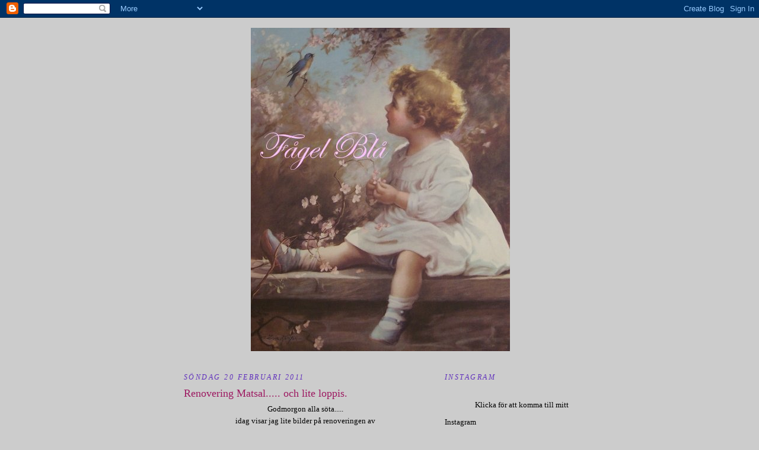

--- FILE ---
content_type: text/html; charset=UTF-8
request_url: https://fagel-bla.blogspot.com/2011/02/renovering-matsal-och-lite-loppis.html?showComment=1298191760562
body_size: 29880
content:
<!DOCTYPE html>
<html dir='ltr' xmlns='http://www.w3.org/1999/xhtml' xmlns:b='http://www.google.com/2005/gml/b' xmlns:data='http://www.google.com/2005/gml/data' xmlns:expr='http://www.google.com/2005/gml/expr'>
<head>
<link href='https://www.blogger.com/static/v1/widgets/55013136-widget_css_bundle.css' rel='stylesheet' type='text/css'/>
<meta content='text/html; charset=UTF-8' http-equiv='Content-Type'/>
<meta content='blogger' name='generator'/>
<link href='https://fagel-bla.blogspot.com/favicon.ico' rel='icon' type='image/x-icon'/>
<link href='http://fagel-bla.blogspot.com/2011/02/renovering-matsal-och-lite-loppis.html' rel='canonical'/>
<link rel="alternate" type="application/atom+xml" title="Fågel Blå - Atom" href="https://fagel-bla.blogspot.com/feeds/posts/default" />
<link rel="alternate" type="application/rss+xml" title="Fågel Blå - RSS" href="https://fagel-bla.blogspot.com/feeds/posts/default?alt=rss" />
<link rel="service.post" type="application/atom+xml" title="Fågel Blå - Atom" href="https://www.blogger.com/feeds/764309254654813034/posts/default" />

<link rel="alternate" type="application/atom+xml" title="Fågel Blå - Atom" href="https://fagel-bla.blogspot.com/feeds/4658166355098727531/comments/default" />
<!--Can't find substitution for tag [blog.ieCssRetrofitLinks]-->
<link href='https://blogger.googleusercontent.com/img/b/R29vZ2xl/AVvXsEg6tg1KDp_NBxR2_7t1GinDGE2Q0uyXLux1vwCWyAKh_Kd85x2xozWuOm4i3UPlBhssobAJx5pojgjU4tNVWO6XP9v4Yx5FcNtRwbWKb2ufIGfJTTRATHVK8WU2RNdFuuk3SdGd5bQvRlqr/s400/SDC15098.JPG' rel='image_src'/>
<meta content='http://fagel-bla.blogspot.com/2011/02/renovering-matsal-och-lite-loppis.html' property='og:url'/>
<meta content='Renovering Matsal..... och lite loppis.' property='og:title'/>
<meta content='Godmorgon alla söta..... idag visar jag lite bilder på renoveringen av våran Matsal.. lovade ju att ni skulle få följa projektet.. nu är all...' property='og:description'/>
<meta content='https://blogger.googleusercontent.com/img/b/R29vZ2xl/AVvXsEg6tg1KDp_NBxR2_7t1GinDGE2Q0uyXLux1vwCWyAKh_Kd85x2xozWuOm4i3UPlBhssobAJx5pojgjU4tNVWO6XP9v4Yx5FcNtRwbWKb2ufIGfJTTRATHVK8WU2RNdFuuk3SdGd5bQvRlqr/w1200-h630-p-k-no-nu/SDC15098.JPG' property='og:image'/>
<title>
Fågel Blå: Renovering Matsal..... och lite loppis.
</title>
<style id='page-skin-1' type='text/css'><!--
/*
-----------------------------------------------
Blogger Template Style
Name:     Minima
Designer: Douglas Bowman
URL:      www.stopdesign.com
Date:     26 Feb 2004
Updated by: Blogger Team
----------------------------------------------- */
/* Variable definitions
====================
<Variable name="bgcolor" description="Page Background Color"
type="color" default="#fff">
<Variable name="textcolor" description="Text Color"
type="color" default="#333">
<Variable name="linkcolor" description="Link Color"
type="color" default="#58a">
<Variable name="pagetitlecolor" description="Blog Title Color"
type="color" default="#666">
<Variable name="descriptioncolor" description="Blog Description Color"
type="color" default="#999">
<Variable name="titlecolor" description="Post Title Color"
type="color" default="#c60">
<Variable name="bordercolor" description="Border Color"
type="color" default="#ccc">
<Variable name="sidebarcolor" description="Sidebar Title Color"
type="color" default="#999">
<Variable name="sidebartextcolor" description="Sidebar Text Color"
type="color" default="#666">
<Variable name="visitedlinkcolor" description="Visited Link Color"
type="color" default="#999">
<Variable name="bodyfont" description="Text Font"
type="font" default="normal normal 100% Georgia, Serif">
<Variable name="headerfont" description="Sidebar Title Font"
type="font"
default="normal normal 78% 'Trebuchet MS',Trebuchet,Arial,Verdana,Sans-serif">
<Variable name="pagetitlefont" description="Blog Title Font"
type="font"
default="normal normal 200% Georgia, Serif">
<Variable name="descriptionfont" description="Blog Description Font"
type="font"
default="normal normal 78% 'Trebuchet MS', Trebuchet, Arial, Verdana, Sans-serif">
<Variable name="postfooterfont" description="Post Footer Font"
type="font"
default="normal normal 78% 'Trebuchet MS', Trebuchet, Arial, Verdana, Sans-serif">
<Variable name="startSide" description="Side where text starts in blog language"
type="automatic" default="left">
<Variable name="endSide" description="Side where text ends in blog language"
type="automatic" default="right">
*/
/* Use this with templates/template-twocol.html */
body {
background:#cccccc;
margin:0;
color:#000000;
font:x-small Georgia Serif;
font-size/* */:/**/small;
font-size: /**/small;
text-align: center;
}
a:link {
color:#5588aa;
text-decoration:none;
}
a:visited {
color:#999999;
text-decoration:none;
}
a:hover {
color:#9D1961;
text-decoration:underline;
}
a img {
border-width:0;
}
/* Header
-----------------------------------------------
*/
#header-wrapper {
width:660px;
margin:0 auto 10px;
border:1px solid #cccccc;
}
#header-inner {
background-position: center;
margin-left: auto;
margin-right: auto;
}
#header {
margin: 5px;
border: 1px solid #cccccc;
text-align: center;
color:#666666;
}
#header h1 {
margin:5px 5px 0;
padding:15px 20px .25em;
line-height:1.2em;
text-transform:uppercase;
letter-spacing:.2em;
font: normal normal 200% Georgia, Serif;
}
#header a {
color:#666666;
text-decoration:none;
}
#header a:hover {
color:#666666;
}
#header .description {
margin:0 5px 5px;
padding:0 20px 15px;
max-width:700px;
text-transform:uppercase;
letter-spacing:.2em;
line-height: 1.4em;
font: normal normal 78% 'Trebuchet MS', Trebuchet, Arial, Verdana, Sans-serif;
color: #999999;
}
#header img {
margin-left: auto;
margin-right: auto;
}
/* Outer-Wrapper
----------------------------------------------- */
#outer-wrapper {
width: 660px;
margin:0 auto;
padding:10px;
text-align:left;
font: normal normal 100% Georgia, Serif;
}
#main-wrapper {
width: 410px;
float: left;
word-wrap: break-word; /* fix for long text breaking sidebar float in IE */
overflow: hidden;     /* fix for long non-text content breaking IE sidebar float */
}
#sidebar-wrapper {
width: 220px;
float: right;
word-wrap: break-word; /* fix for long text breaking sidebar float in IE */
overflow: hidden;      /* fix for long non-text content breaking IE sidebar float */
}
/* Headings
----------------------------------------------- */
h2 {
margin:1.5em 0 .75em;
font:italic normal 95% Georgia, Times, serif;
line-height: 1.4em;
text-transform:uppercase;
letter-spacing:.2em;
color:#6131BD;
}
/* Posts
-----------------------------------------------
*/
h2.date-header {
margin:1.5em 0 .5em;
}
.post {
margin:.5em 0 1.5em;
border-bottom:1px dotted #cccccc;
padding-bottom:1.5em;
}
.post h3 {
margin:.25em 0 0;
padding:0 0 4px;
font-size:140%;
font-weight:normal;
line-height:1.4em;
color:#9D1961;
}
.post h3 a, .post h3 a:visited, .post h3 strong {
display:block;
text-decoration:none;
color:#9D1961;
font-weight:normal;
}
.post h3 strong, .post h3 a:hover {
color:#000000;
}
.post-body {
margin:0 0 .75em;
line-height:1.6em;
}
.post-body blockquote {
line-height:1.3em;
}
.post-footer {
margin: .75em 0;
color:#6131BD;
text-transform:uppercase;
letter-spacing:.1em;
font: normal normal 78% 'Trebuchet MS', Trebuchet, Arial, Verdana, Sans-serif;
line-height: 1.4em;
}
.comment-link {
margin-left:.6em;
}
.post img {
padding:4px;
border:1px solid #cccccc;
}
.post blockquote {
margin:1em 20px;
}
.post blockquote p {
margin:.75em 0;
}
/* Comments
----------------------------------------------- */
#comments h4 {
margin:1em 0;
font-weight: bold;
line-height: 1.4em;
text-transform:uppercase;
letter-spacing:.2em;
color: #6131BD;
}
#comments-block {
margin:1em 0 1.5em;
line-height:1.6em;
}
#comments-block .comment-author {
margin:.5em 0;
}
#comments-block .comment-body {
margin:.25em 0 0;
}
#comments-block .comment-footer {
margin:-.25em 0 2em;
line-height: 1.4em;
text-transform:uppercase;
letter-spacing:.1em;
}
#comments-block .comment-body p {
margin:0 0 .75em;
}
.deleted-comment {
font-style:italic;
color:gray;
}
#blog-pager-newer-link {
float: left;
}
#blog-pager-older-link {
float: right;
}
#blog-pager {
text-align: center;
}
.feed-links {
clear: both;
line-height: 2.5em;
}
/* Sidebar Content
----------------------------------------------- */
.sidebar {
color: #000000;
line-height: 1.5em;
}
.sidebar ul {
list-style:none;
margin:0 0 0;
padding:0 0 0;
}
.sidebar li {
margin:0;
padding-top:0;
padding-right:0;
padding-bottom:.25em;
padding-left:15px;
text-indent:-15px;
line-height:1.5em;
}
.sidebar .widget, .main .widget {
border-bottom:1px dotted #cccccc;
margin:0 0 1.5em;
padding:0 0 1.5em;
}
.main .Blog {
border-bottom-width: 0;
}
/* Profile
----------------------------------------------- */
.profile-img {
float: left;
margin-top: 0;
margin-right: 5px;
margin-bottom: 5px;
margin-left: 0;
padding: 4px;
border: 1px solid #cccccc;
}
.profile-data {
margin:0;
text-transform:uppercase;
letter-spacing:.1em;
font: normal normal 78% 'Trebuchet MS', Trebuchet, Arial, Verdana, Sans-serif;
color: #6131BD;
font-weight: bold;
line-height: 1.6em;
}
.profile-datablock {
margin:.5em 0 .5em;
}
.profile-textblock {
margin: 0.5em 0;
line-height: 1.6em;
}
.profile-link {
font: normal normal 78% 'Trebuchet MS', Trebuchet, Arial, Verdana, Sans-serif;
text-transform: uppercase;
letter-spacing: .1em;
}
/* Footer
----------------------------------------------- */
#footer {
width:660px;
clear:both;
margin:0 auto;
padding-top:15px;
line-height: 1.6em;
text-transform:uppercase;
letter-spacing:.1em;
text-align: center;
}

--></style>
<link href='https://www.blogger.com/dyn-css/authorization.css?targetBlogID=764309254654813034&amp;zx=2320acf1-67c4-41d0-a17a-657ff7e6ff1b' media='none' onload='if(media!=&#39;all&#39;)media=&#39;all&#39;' rel='stylesheet'/><noscript><link href='https://www.blogger.com/dyn-css/authorization.css?targetBlogID=764309254654813034&amp;zx=2320acf1-67c4-41d0-a17a-657ff7e6ff1b' rel='stylesheet'/></noscript>
<meta name='google-adsense-platform-account' content='ca-host-pub-1556223355139109'/>
<meta name='google-adsense-platform-domain' content='blogspot.com'/>

</head>
<body>
<div class='navbar section' id='navbar'><div class='widget Navbar' data-version='1' id='Navbar1'><script type="text/javascript">
    function setAttributeOnload(object, attribute, val) {
      if(window.addEventListener) {
        window.addEventListener('load',
          function(){ object[attribute] = val; }, false);
      } else {
        window.attachEvent('onload', function(){ object[attribute] = val; });
      }
    }
  </script>
<div id="navbar-iframe-container"></div>
<script type="text/javascript" src="https://apis.google.com/js/platform.js"></script>
<script type="text/javascript">
      gapi.load("gapi.iframes:gapi.iframes.style.bubble", function() {
        if (gapi.iframes && gapi.iframes.getContext) {
          gapi.iframes.getContext().openChild({
              url: 'https://www.blogger.com/navbar/764309254654813034?po\x3d4658166355098727531\x26origin\x3dhttps://fagel-bla.blogspot.com',
              where: document.getElementById("navbar-iframe-container"),
              id: "navbar-iframe"
          });
        }
      });
    </script><script type="text/javascript">
(function() {
var script = document.createElement('script');
script.type = 'text/javascript';
script.src = '//pagead2.googlesyndication.com/pagead/js/google_top_exp.js';
var head = document.getElementsByTagName('head')[0];
if (head) {
head.appendChild(script);
}})();
</script>
</div></div>
<div id='outer-wrapper'>
<div id='wrap2'>
<!-- skip links for text browsers -->
<span id='skiplinks' style='display:none;'>
<a href='#main'>
            skip to main 
          </a>
          |
          <a href='#sidebar'>
            skip to sidebar
          </a>
</span>
<div id='header-wrapper'>
<div class='header section' id='header'><div class='widget Header' data-version='1' id='Header1'>
<div id='header-inner'>
<a href='https://fagel-bla.blogspot.com/' style='display: block'>
<img alt='Fågel Blå' height='546px; ' id='Header1_headerimg' src='https://blogger.googleusercontent.com/img/b/R29vZ2xl/AVvXsEiOiJAHjuCV0vITUTaotOYb5nli3Izl2juvFyXgLCZH7Cr3bO0guabdlm2PvHzQldQuIaVGSwFCkKCoVcI3-vvm677BjZ8HnqLxao0NQV9iFaIELW8FTx1BoUtvt2gt5eUa-oER0ZWQuuw/' style='display: block' width='437px; '/>
</a>
</div>
</div></div>
</div>
<div id='content-wrapper'>
<div id='crosscol-wrapper' style='text-align:center'>
<div class='crosscol no-items section' id='crosscol'></div>
</div>
<div id='main-wrapper'>
<div class='main section' id='main'><div class='widget Blog' data-version='1' id='Blog1'>
<div class='blog-posts hfeed'>
<!--Can't find substitution for tag [defaultAdStart]-->

                          <div class="date-outer">
                        
<h2 class='date-header'>
<span>
söndag 20 februari 2011
</span>
</h2>

                          <div class="date-posts">
                        
<div class='post-outer'>
<div class='post hentry uncustomized-post-template' itemprop='blogPost' itemscope='itemscope' itemtype='http://schema.org/BlogPosting'>
<meta content='https://blogger.googleusercontent.com/img/b/R29vZ2xl/AVvXsEg6tg1KDp_NBxR2_7t1GinDGE2Q0uyXLux1vwCWyAKh_Kd85x2xozWuOm4i3UPlBhssobAJx5pojgjU4tNVWO6XP9v4Yx5FcNtRwbWKb2ufIGfJTTRATHVK8WU2RNdFuuk3SdGd5bQvRlqr/s400/SDC15098.JPG' itemprop='image_url'/>
<meta content='764309254654813034' itemprop='blogId'/>
<meta content='4658166355098727531' itemprop='postId'/>
<a name='4658166355098727531'></a>
<h3 class='post-title entry-title' itemprop='name'>
Renovering Matsal..... och lite loppis.
</h3>
<div class='post-header'>
<div class='post-header-line-1'></div>
</div>
<div class='post-body entry-content' id='post-body-4658166355098727531' itemprop='description articleBody'>
<div align="center">Godmorgon alla söta.....</div><div align="center">idag visar jag lite bilder på renoveringen av </div><div align="center">våran Matsal..</div><div align="center">lovade ju att ni skulle få följa projektet..</div><div align="center">nu är allt gammalt plastgolv utrivet och</div><div align="center">alla spånskivor som man hade lagt under </div><div align="center">plastgolvet..</div><div align="center">vet ni jag hatar spånskivor..</div><div align="center">det är många människor som inte tål att vistas</div><div align="center">i hus där sådana finns...</div><div align="center">man kan få allergiska reaktioner och må allmänt</div><div align="center">dåligt..</div><div align="center">spånskivorna innehåller ett medel som heter </div><div align="center">formalihyd och det är ett slags klister som håller</div><div align="center">ihop träet...</div><div align="center">nej,,, här rensar vi ut allt skitmaterial och satsar på</div><div align="center">riktiga grejer....</div><div align="center">.<a href="https://blogger.googleusercontent.com/img/b/R29vZ2xl/AVvXsEg6tg1KDp_NBxR2_7t1GinDGE2Q0uyXLux1vwCWyAKh_Kd85x2xozWuOm4i3UPlBhssobAJx5pojgjU4tNVWO6XP9v4Yx5FcNtRwbWKb2ufIGfJTTRATHVK8WU2RNdFuuk3SdGd5bQvRlqr/s1600/SDC15098.JPG"><img alt="" border="0" id="BLOGGER_PHOTO_ID_5575681527617128210" src="https://blogger.googleusercontent.com/img/b/R29vZ2xl/AVvXsEg6tg1KDp_NBxR2_7t1GinDGE2Q0uyXLux1vwCWyAKh_Kd85x2xozWuOm4i3UPlBhssobAJx5pojgjU4tNVWO6XP9v4Yx5FcNtRwbWKb2ufIGfJTTRATHVK8WU2RNdFuuk3SdGd5bQvRlqr/s400/SDC15098.JPG" style="TEXT-ALIGN: center; MARGIN: 0px auto 10px; WIDTH: 300px; DISPLAY: block; HEIGHT: 400px; CURSOR: hand" /></a>ännu en bild..</div><div align="center">så under all skit låg detta trägolv...</div><div align="center">me like!!!!</div><div align="center">ja nu är det i full gång...</div><div align="center">och vi får välan se hur lång tid det tar..</div><div align="center">'man har ju arbete och sköta också så det är fritiden som</div><div align="center">går åt till detta projekt..</div><div align="center">oj så kul när det är färdigt....</div><div align="center">kommer mera bilder allt eftersom..</div><div align="center">..
</div><div align="center"><a href="https://blogger.googleusercontent.com/img/b/R29vZ2xl/AVvXsEikfHoYVFGVpEATvHLFLj1AKS9uOqadwFkrWXnlNL_3uaNWh2kitGd2t8gObTOGVSZPzwOpWWm1abDDQq2ZOFd7T61u_wbFIi1UkIlfK_s3vrPZQIxUvBeGtuDomWsq9tFpr_ThibvnwQx8/s1600/SDC15093.JPG"><img alt="" border="0" id="BLOGGER_PHOTO_ID_5575681521625048466" src="https://blogger.googleusercontent.com/img/b/R29vZ2xl/AVvXsEikfHoYVFGVpEATvHLFLj1AKS9uOqadwFkrWXnlNL_3uaNWh2kitGd2t8gObTOGVSZPzwOpWWm1abDDQq2ZOFd7T61u_wbFIi1UkIlfK_s3vrPZQIxUvBeGtuDomWsq9tFpr_ThibvnwQx8/s400/SDC15093.JPG" style="TEXT-ALIGN: center; MARGIN: 0px auto 10px; WIDTH: 300px; DISPLAY: block; HEIGHT: 400px; CURSOR: hand" /></a>Nu till någe helt annat Loppisen igår!!!!!</div><div align="center">Som jag skrev om, här kommer lite bilder på lite av</div><div align="center">sakerna som jag fann</div><div align="center">en gammal välbevarad korg med lock troligtvis från</div><div align="center">seklets början, en gammal besticklåda,,, en till liten trälåda.</div><div align="center">.
</div><div align="center"><a href="https://blogger.googleusercontent.com/img/b/R29vZ2xl/AVvXsEitYtlVMA8mFGP6xdMPNEYGWdws_WDZW7iq4AOgqvZNn_BMdrMNRENrne-EOBScm66-h2Lvs1f-cagCSEvD-T3d8V7Mh-26tBnheV9oGoa-iOt3fDu17lGCQkDxmeFWgsWVuMtvb8a3gXMD/s1600/SDC15146.JPG"><img alt="" border="0" id="BLOGGER_PHOTO_ID_5575681520026712098" src="https://blogger.googleusercontent.com/img/b/R29vZ2xl/AVvXsEitYtlVMA8mFGP6xdMPNEYGWdws_WDZW7iq4AOgqvZNn_BMdrMNRENrne-EOBScm66-h2Lvs1f-cagCSEvD-T3d8V7Mh-26tBnheV9oGoa-iOt3fDu17lGCQkDxmeFWgsWVuMtvb8a3gXMD/s400/SDC15146.JPG" style="TEXT-ALIGN: center; MARGIN: 0px auto 10px; WIDTH: 300px; DISPLAY: block; HEIGHT: 400px; CURSOR: hand" /></a>Och så till denna svart hattask i bleckplåt,,, så snygg</div><div align="center">med sån fin skrivstilstext på locket</div><div align="center">troligtvis ägarens namn</div><div align="center"><em>H Milton...</em></div><div align="center"><em>.</em>
</div><div align="center"><a href="https://blogger.googleusercontent.com/img/b/R29vZ2xl/AVvXsEiVeqv629pp_ZU0k0y7j7YfUp0vd0_eeEtIvugRaVv6aCE8lquF-EcejKw7lL8FPmPdwr3KzKewjV-IzgjLtYZ7jAa2iiS9p6h7RcqSmVf7mCDr0MXlMsfrxVxCjXfXphAvnNNYRMgfvvs_/s1600/SDC15160.JPG"><img alt="" border="0" id="BLOGGER_PHOTO_ID_5575681516632014450" src="https://blogger.googleusercontent.com/img/b/R29vZ2xl/AVvXsEiVeqv629pp_ZU0k0y7j7YfUp0vd0_eeEtIvugRaVv6aCE8lquF-EcejKw7lL8FPmPdwr3KzKewjV-IzgjLtYZ7jAa2iiS9p6h7RcqSmVf7mCDr0MXlMsfrxVxCjXfXphAvnNNYRMgfvvs_/s400/SDC15160.JPG" style="TEXT-ALIGN: center; MARGIN: 0px auto 10px; WIDTH: 400px; DISPLAY: block; HEIGHT: 300px; CURSOR: hand" /></a>
Och en hel del massa linne såsom dessa fantastiskt fina linnedukar med </div><div align="center">handvirkad spets....</div><div align="center">Ja det var lite av det jag hittade får inte plats med mera bilder</div><div align="center">så jag får visa mera än annan dag..</div><div align="center">mycket av det jag hittat kommer jag att lägga ut på </div><div align="center">min bloggbutik i nästa vecka...</div><div align="center">Nu önskar jag er en Fin Söndag.</div><div align="center">.


</div><div align="center"><a href="https://blogger.googleusercontent.com/img/b/R29vZ2xl/AVvXsEgJyBHX2VpwfGYHt3aXhQQq_bDN2w3n2jQR8otekMrMEkTAHIdeYFKpBa032S5R9StiZCH_tvER2jalBRI-oyvSF2MARKz2FVxssdgE4Ighyr2wzTJqHf7pIKOia4V9bsx4tQgGudrMm4OX/s1600/SDC15129.JPG"><img alt="" border="0" id="BLOGGER_PHOTO_ID_5575681517813682786" src="https://blogger.googleusercontent.com/img/b/R29vZ2xl/AVvXsEgJyBHX2VpwfGYHt3aXhQQq_bDN2w3n2jQR8otekMrMEkTAHIdeYFKpBa032S5R9StiZCH_tvER2jalBRI-oyvSF2MARKz2FVxssdgE4Ighyr2wzTJqHf7pIKOia4V9bsx4tQgGudrMm4OX/s400/SDC15129.JPG" style="TEXT-ALIGN: center; MARGIN: 0px auto 10px; WIDTH: 400px; DISPLAY: block; HEIGHT: 300px; CURSOR: hand" /></a>
<em>Kram Kathrine...</em>



</div>
<div style='clear: both;'></div>
</div>
<div class='post-footer'>
<div class='post-footer-line post-footer-line-1'>
<span class='post-author vcard'>
Upplagd av
<span class='fn' itemprop='author' itemscope='itemscope' itemtype='http://schema.org/Person'>
<meta content='https://www.blogger.com/profile/02088446710422189031' itemprop='url'/>
<a class='g-profile' href='https://www.blogger.com/profile/02088446710422189031' rel='author' title='author profile'>
<span itemprop='name'>
Fågel Blå
</span>
</a>
</span>
</span>
<span class='post-timestamp'>
kl.
<meta content='http://fagel-bla.blogspot.com/2011/02/renovering-matsal-och-lite-loppis.html' itemprop='url'/>
<a class='timestamp-link' href='https://fagel-bla.blogspot.com/2011/02/renovering-matsal-och-lite-loppis.html' rel='bookmark' title='permanent link'>
<abbr class='published' itemprop='datePublished' title='2011-02-20T09:06:00+01:00'>
09:06
</abbr>
</a>
</span>
<span class='reaction-buttons'>
</span>
<span class='star-ratings'>
</span>
<span class='post-comment-link'>
</span>
<span class='post-backlinks post-comment-link'>
</span>
<span class='post-icons'>
<span class='item-control blog-admin pid-1462756149'>
<a href='https://www.blogger.com/post-edit.g?blogID=764309254654813034&postID=4658166355098727531&from=pencil' title='Redigera inlägg'>
<img alt="" class="icon-action" height="18" src="//img2.blogblog.com/img/icon18_edit_allbkg.gif" width="18">
</a>
</span>
</span>
<div class='post-share-buttons goog-inline-block'>
</div>
</div>
<div class='post-footer-line post-footer-line-2'>
<span class='post-labels'>
</span>
</div>
<div class='post-footer-line post-footer-line-3'>
<span class='post-location'>
</span>
</div>
</div>
</div>
<div class='comments' id='comments'>
<a name='comments'></a>
<h4>
22 kommentarer
                        :
                      </h4>
<div id='Blog1_comments-block-wrapper'>
<dl class='avatar-comment-indent' id='comments-block'>
<dt class='comment-author ' id='c8644433811793848417'>
<a name='c8644433811793848417'></a>
<div class="avatar-image-container vcard"><span dir="ltr"><a href="https://www.blogger.com/profile/00711174581852955499" target="" rel="nofollow" onclick="" class="avatar-hovercard" id="av-8644433811793848417-00711174581852955499"><img src="https://resources.blogblog.com/img/blank.gif" width="35" height="35" class="delayLoad" style="display: none;" longdesc="//blogger.googleusercontent.com/img/b/R29vZ2xl/AVvXsEjKAV-Ku4ev1ItqpWAf6Co4GIsh6GWRASC-1OV49F7jeo31Qx4ZzSqWlaKteH80fXtwZH5PlrxFF6IXQpvrqbeqmKfwrA0epHsCy5w6gofVX6BHr4jm5GR33fyXaZw7VfE/s45-c/DSC00548.JPG" alt="" title="hagag&aring;rden">

<noscript><img src="//blogger.googleusercontent.com/img/b/R29vZ2xl/AVvXsEjKAV-Ku4ev1ItqpWAf6Co4GIsh6GWRASC-1OV49F7jeo31Qx4ZzSqWlaKteH80fXtwZH5PlrxFF6IXQpvrqbeqmKfwrA0epHsCy5w6gofVX6BHr4jm5GR33fyXaZw7VfE/s45-c/DSC00548.JPG" width="35" height="35" class="photo" alt=""></noscript></a></span></div>
<a href='https://www.blogger.com/profile/00711174581852955499' rel='nofollow'>
hagagården
</a>
sa...
</dt>
<dd class='comment-body' id='Blog1_cmt-8644433811793848417'>
<p>
Men oj så mycke fint du har hittat,helt otroligt!!!<br />Roligt med lite renovering.<br />Kram o ha en fin dag.<br />Ninni
</p>
</dd>
<dd class='comment-footer'>
<span class='comment-timestamp'>
<a href='https://fagel-bla.blogspot.com/2011/02/renovering-matsal-och-lite-loppis.html?showComment=1298191255651#c8644433811793848417' title='comment permalink'>
20 februari 2011 kl. 09:40
</a>
<span class='item-control blog-admin pid-293574614'>
<a class='comment-delete' href='https://www.blogger.com/comment/delete/764309254654813034/8644433811793848417' title='Ta bort kommentar'>
<img src='//www.blogger.com/img/icon_delete13.gif'/>
</a>
</span>
</span>
</dd>
<dt class='comment-author ' id='c4070764228753893441'>
<a name='c4070764228753893441'></a>
<div class="avatar-image-container vcard"><span dir="ltr"><a href="https://www.blogger.com/profile/17424506275670988599" target="" rel="nofollow" onclick="" class="avatar-hovercard" id="av-4070764228753893441-17424506275670988599"><img src="https://resources.blogblog.com/img/blank.gif" width="35" height="35" class="delayLoad" style="display: none;" longdesc="//blogger.googleusercontent.com/img/b/R29vZ2xl/AVvXsEgMG2HMCMES29EPQFAc4UPU28M1uywTQ1Feq8ZONz_RhWPsRGSLplA72RDGGawUDE-oMPUMBCqqYgdM_fTLwt6CzKbvBXxaTn5iqEWig5FYjdBMwSIuZuJIktP_gt4ejw/s45-c/013.JPG" alt="" title="Evashusotorp">

<noscript><img src="//blogger.googleusercontent.com/img/b/R29vZ2xl/AVvXsEgMG2HMCMES29EPQFAc4UPU28M1uywTQ1Feq8ZONz_RhWPsRGSLplA72RDGGawUDE-oMPUMBCqqYgdM_fTLwt6CzKbvBXxaTn5iqEWig5FYjdBMwSIuZuJIktP_gt4ejw/s45-c/013.JPG" width="35" height="35" class="photo" alt=""></noscript></a></span></div>
<a href='https://www.blogger.com/profile/17424506275670988599' rel='nofollow'>
Evashusotorp
</a>
sa...
</dt>
<dd class='comment-body' id='Blog1_cmt-4070764228753893441'>
<p>
UNDERBARA ting du har fyndat.
</p>
</dd>
<dd class='comment-footer'>
<span class='comment-timestamp'>
<a href='https://fagel-bla.blogspot.com/2011/02/renovering-matsal-och-lite-loppis.html?showComment=1298191528297#c4070764228753893441' title='comment permalink'>
20 februari 2011 kl. 09:45
</a>
<span class='item-control blog-admin pid-485414734'>
<a class='comment-delete' href='https://www.blogger.com/comment/delete/764309254654813034/4070764228753893441' title='Ta bort kommentar'>
<img src='//www.blogger.com/img/icon_delete13.gif'/>
</a>
</span>
</span>
</dd>
<dt class='comment-author ' id='c3729067536326826012'>
<a name='c3729067536326826012'></a>
<div class="avatar-image-container avatar-stock"><span dir="ltr"><img src="//resources.blogblog.com/img/blank.gif" width="35" height="35" alt="" title="Anonym">

</span></div>
Anonym
sa...
</dt>
<dd class='comment-body' id='Blog1_cmt-3729067536326826012'>
<p>
Så lekkert det blir,flott<br />kakkelovn og bilder.<br />Ha en fin dag.<br />Klem.
</p>
</dd>
<dd class='comment-footer'>
<span class='comment-timestamp'>
<a href='https://fagel-bla.blogspot.com/2011/02/renovering-matsal-och-lite-loppis.html?showComment=1298191760562#c3729067536326826012' title='comment permalink'>
20 februari 2011 kl. 09:49
</a>
<span class='item-control blog-admin pid-1646858432'>
<a class='comment-delete' href='https://www.blogger.com/comment/delete/764309254654813034/3729067536326826012' title='Ta bort kommentar'>
<img src='//www.blogger.com/img/icon_delete13.gif'/>
</a>
</span>
</span>
</dd>
<dt class='comment-author ' id='c8942161585407593371'>
<a name='c8942161585407593371'></a>
<div class="avatar-image-container vcard"><span dir="ltr"><a href="https://www.blogger.com/profile/04160162022229815308" target="" rel="nofollow" onclick="" class="avatar-hovercard" id="av-8942161585407593371-04160162022229815308"><img src="https://resources.blogblog.com/img/blank.gif" width="35" height="35" class="delayLoad" style="display: none;" longdesc="//blogger.googleusercontent.com/img/b/R29vZ2xl/AVvXsEiqxV0viLESfjUgipZM060nlytZihESnKVJTUfAF80QNC6qKYX8TLt_BMwET2twdjJbF6vaujmDUqg1xFART8DggpTeU8U64wbtF0Cl9RF0-_SuSFhXcU3rd_Di0xsYTA/s45-c/oase11.jpg" alt="" title="Hulda">

<noscript><img src="//blogger.googleusercontent.com/img/b/R29vZ2xl/AVvXsEiqxV0viLESfjUgipZM060nlytZihESnKVJTUfAF80QNC6qKYX8TLt_BMwET2twdjJbF6vaujmDUqg1xFART8DggpTeU8U64wbtF0Cl9RF0-_SuSFhXcU3rd_Di0xsYTA/s45-c/oase11.jpg" width="35" height="35" class="photo" alt=""></noscript></a></span></div>
<a href='https://www.blogger.com/profile/04160162022229815308' rel='nofollow'>
Hulda
</a>
sa...
</dt>
<dd class='comment-body' id='Blog1_cmt-8942161585407593371'>
<p>
Det kommer til å bli helt nydelig i stua hos dere! Heldige som fant det fine tregulvet. Slike har vi i alle rom. Er så glad for det. :) Nydelig kakkelovn også. Gleder meg til å se mer. :)
</p>
</dd>
<dd class='comment-footer'>
<span class='comment-timestamp'>
<a href='https://fagel-bla.blogspot.com/2011/02/renovering-matsal-och-lite-loppis.html?showComment=1298194686200#c8942161585407593371' title='comment permalink'>
20 februari 2011 kl. 10:38
</a>
<span class='item-control blog-admin pid-728305648'>
<a class='comment-delete' href='https://www.blogger.com/comment/delete/764309254654813034/8942161585407593371' title='Ta bort kommentar'>
<img src='//www.blogger.com/img/icon_delete13.gif'/>
</a>
</span>
</span>
</dd>
<dt class='comment-author ' id='c3528360940214650531'>
<a name='c3528360940214650531'></a>
<div class="avatar-image-container vcard"><span dir="ltr"><a href="https://www.blogger.com/profile/08282800555344396943" target="" rel="nofollow" onclick="" class="avatar-hovercard" id="av-3528360940214650531-08282800555344396943"><img src="https://resources.blogblog.com/img/blank.gif" width="35" height="35" class="delayLoad" style="display: none;" longdesc="//blogger.googleusercontent.com/img/b/R29vZ2xl/AVvXsEiYx47jM9GR_40Iu9NwAf6k7r_7RjcOFFye4Elj0B-pZB8JSQ12mwHB7JNKk9K9ddbT1fE8a5Cxb3ddUfk1dgBJ3wiKhjM7lVXoOoi2vqSZG_s3F87gMHo2Z-l92gGfyg/s45-c/IMG_1954.JPG" alt="" title="ETT R&Ouml;TT MONOGRAM">

<noscript><img src="//blogger.googleusercontent.com/img/b/R29vZ2xl/AVvXsEiYx47jM9GR_40Iu9NwAf6k7r_7RjcOFFye4Elj0B-pZB8JSQ12mwHB7JNKk9K9ddbT1fE8a5Cxb3ddUfk1dgBJ3wiKhjM7lVXoOoi2vqSZG_s3F87gMHo2Z-l92gGfyg/s45-c/IMG_1954.JPG" width="35" height="35" class="photo" alt=""></noscript></a></span></div>
<a href='https://www.blogger.com/profile/08282800555344396943' rel='nofollow'>
ETT RÖTT MONOGRAM
</a>
sa...
</dt>
<dd class='comment-body' id='Blog1_cmt-3528360940214650531'>
<p>
Finfina saker du hittat, och vilket golv. Det blir såklart mycket finare, det är ju det som är tänkt för huset. Det här kommer du bli nöjd med.<br />Kramar<br />AnnaMaria
</p>
</dd>
<dd class='comment-footer'>
<span class='comment-timestamp'>
<a href='https://fagel-bla.blogspot.com/2011/02/renovering-matsal-och-lite-loppis.html?showComment=1298195247658#c3528360940214650531' title='comment permalink'>
20 februari 2011 kl. 10:47
</a>
<span class='item-control blog-admin pid-1667958137'>
<a class='comment-delete' href='https://www.blogger.com/comment/delete/764309254654813034/3528360940214650531' title='Ta bort kommentar'>
<img src='//www.blogger.com/img/icon_delete13.gif'/>
</a>
</span>
</span>
</dd>
<dt class='comment-author ' id='c7155442500137909404'>
<a name='c7155442500137909404'></a>
<div class="avatar-image-container vcard"><span dir="ltr"><a href="https://www.blogger.com/profile/12035110625644751820" target="" rel="nofollow" onclick="" class="avatar-hovercard" id="av-7155442500137909404-12035110625644751820"><img src="https://resources.blogblog.com/img/blank.gif" width="35" height="35" class="delayLoad" style="display: none;" longdesc="//blogger.googleusercontent.com/img/b/R29vZ2xl/AVvXsEh1e49v4NuH-4YQ84MCi2I9raqiHIeJCy5IKQxeCvK8TQHOhzO1tntAFcGcC9hak1f8qhBCHwPLZnVfgoPDHX0pY09ws7HiwTkbb5vmnjclK_10n7a6-KtU24ZBgKw6laU/s45-c/IMG_0474.jpg" alt="" title="helle">

<noscript><img src="//blogger.googleusercontent.com/img/b/R29vZ2xl/AVvXsEh1e49v4NuH-4YQ84MCi2I9raqiHIeJCy5IKQxeCvK8TQHOhzO1tntAFcGcC9hak1f8qhBCHwPLZnVfgoPDHX0pY09ws7HiwTkbb5vmnjclK_10n7a6-KtU24ZBgKw6laU/s45-c/IMG_0474.jpg" width="35" height="35" class="photo" alt=""></noscript></a></span></div>
<a href='https://www.blogger.com/profile/12035110625644751820' rel='nofollow'>
helle
</a>
sa...
</dt>
<dd class='comment-body' id='Blog1_cmt-7155442500137909404'>
<p>
Skønt gammelt gulv der kom til syne, og smuk porcelælnsovn også!!!<br />Den gamle metal hatteæske er et sjældent fund, så fin med navnet malket på!<br /><br />God arbejdslyst på spisestuen!<br /><br />Kram<br />Helle
</p>
</dd>
<dd class='comment-footer'>
<span class='comment-timestamp'>
<a href='https://fagel-bla.blogspot.com/2011/02/renovering-matsal-och-lite-loppis.html?showComment=1298196624445#c7155442500137909404' title='comment permalink'>
20 februari 2011 kl. 11:10
</a>
<span class='item-control blog-admin pid-872298611'>
<a class='comment-delete' href='https://www.blogger.com/comment/delete/764309254654813034/7155442500137909404' title='Ta bort kommentar'>
<img src='//www.blogger.com/img/icon_delete13.gif'/>
</a>
</span>
</span>
</dd>
<dt class='comment-author ' id='c300585005929074742'>
<a name='c300585005929074742'></a>
<div class="avatar-image-container vcard"><span dir="ltr"><a href="https://www.blogger.com/profile/15647922092566478165" target="" rel="nofollow" onclick="" class="avatar-hovercard" id="av-300585005929074742-15647922092566478165"><img src="https://resources.blogblog.com/img/blank.gif" width="35" height="35" class="delayLoad" style="display: none;" longdesc="//blogger.googleusercontent.com/img/b/R29vZ2xl/AVvXsEhY9BQQlXdQ6SSlt7ZUsxhb_7xmWUWZECzsxpMV0YnpfC4byA2iApdB5UnnhIX4JFzrycfjkWPyiJQvTALg_E-fWll2W3JdInudeHReKW1AaD7wnIhUFX7pEo0OhDCV8A/s45-c/E0FF2D1C-2AAE-4ECB-B45D-4B7D5B1E42E3.jpeg" alt="" title="It&amp;#39;s me">

<noscript><img src="//blogger.googleusercontent.com/img/b/R29vZ2xl/AVvXsEhY9BQQlXdQ6SSlt7ZUsxhb_7xmWUWZECzsxpMV0YnpfC4byA2iApdB5UnnhIX4JFzrycfjkWPyiJQvTALg_E-fWll2W3JdInudeHReKW1AaD7wnIhUFX7pEo0OhDCV8A/s45-c/E0FF2D1C-2AAE-4ECB-B45D-4B7D5B1E42E3.jpeg" width="35" height="35" class="photo" alt=""></noscript></a></span></div>
<a href='https://www.blogger.com/profile/15647922092566478165' rel='nofollow'>
It&#39;s me
</a>
sa...
</dt>
<dd class='comment-body' id='Blog1_cmt-300585005929074742'>
<p>
Beautiful things you find today !!...have a nice sunday  darling.......love Ria...xxx..
</p>
</dd>
<dd class='comment-footer'>
<span class='comment-timestamp'>
<a href='https://fagel-bla.blogspot.com/2011/02/renovering-matsal-och-lite-loppis.html?showComment=1298197229205#c300585005929074742' title='comment permalink'>
20 februari 2011 kl. 11:20
</a>
<span class='item-control blog-admin pid-1634532415'>
<a class='comment-delete' href='https://www.blogger.com/comment/delete/764309254654813034/300585005929074742' title='Ta bort kommentar'>
<img src='//www.blogger.com/img/icon_delete13.gif'/>
</a>
</span>
</span>
</dd>
<dt class='comment-author ' id='c474077121817957281'>
<a name='c474077121817957281'></a>
<div class="avatar-image-container avatar-stock"><span dir="ltr"><a href="https://www.blogger.com/profile/01148746489654153501" target="" rel="nofollow" onclick="" class="avatar-hovercard" id="av-474077121817957281-01148746489654153501"><img src="//www.blogger.com/img/blogger_logo_round_35.png" width="35" height="35" alt="" title="Ett &ouml;gonblick">

</a></span></div>
<a href='https://www.blogger.com/profile/01148746489654153501' rel='nofollow'>
Ett ögonblick
</a>
sa...
</dt>
<dd class='comment-body' id='Blog1_cmt-474077121817957281'>
<p>
Hej!<br />Såå roligt det ska bli att följa er renovering, det känns som om renoveringslustan har tagit fart hos många...är det våren månne?? Tänk att dom gömde dessa fina trägolv...kan undra hur generationer efter oss kommer att diskutera...<br />Vilka underbara loppissaker du hittat!!!! förstår att det känns i hela kroppen, man blir så lycklig över dessa fina gamla saker.<br /><br />Hoppas nu att du får en riktigt härlig söndag också!<br />kram lisamaja
</p>
</dd>
<dd class='comment-footer'>
<span class='comment-timestamp'>
<a href='https://fagel-bla.blogspot.com/2011/02/renovering-matsal-och-lite-loppis.html?showComment=1298198552492#c474077121817957281' title='comment permalink'>
20 februari 2011 kl. 11:42
</a>
<span class='item-control blog-admin pid-468598037'>
<a class='comment-delete' href='https://www.blogger.com/comment/delete/764309254654813034/474077121817957281' title='Ta bort kommentar'>
<img src='//www.blogger.com/img/icon_delete13.gif'/>
</a>
</span>
</span>
</dd>
<dt class='comment-author ' id='c8283241168570758518'>
<a name='c8283241168570758518'></a>
<div class="avatar-image-container vcard"><span dir="ltr"><a href="https://www.blogger.com/profile/06209281063553605917" target="" rel="nofollow" onclick="" class="avatar-hovercard" id="av-8283241168570758518-06209281063553605917"><img src="https://resources.blogblog.com/img/blank.gif" width="35" height="35" class="delayLoad" style="display: none;" longdesc="//blogger.googleusercontent.com/img/b/R29vZ2xl/AVvXsEj36iZvyUrWkDAecL8NABcOW9koM4KNgpKLTlGDTdlkuhXjm1MkT5jv3V8d9aIziXbfS-uNY_2Ndegob6Nl2f1LBMgttg4pWdIvyZrRpU75i1BHVtSwXw9R9_Ti5ldcMtI/s45-c/SAM_6934.JPG" alt="" title="Ewa`s Galleri">

<noscript><img src="//blogger.googleusercontent.com/img/b/R29vZ2xl/AVvXsEj36iZvyUrWkDAecL8NABcOW9koM4KNgpKLTlGDTdlkuhXjm1MkT5jv3V8d9aIziXbfS-uNY_2Ndegob6Nl2f1LBMgttg4pWdIvyZrRpU75i1BHVtSwXw9R9_Ti5ldcMtI/s45-c/SAM_6934.JPG" width="35" height="35" class="photo" alt=""></noscript></a></span></div>
<a href='https://www.blogger.com/profile/06209281063553605917' rel='nofollow'>
Ewa`s Galleri
</a>
sa...
</dt>
<dd class='comment-body' id='Blog1_cmt-8283241168570758518'>
<p>
Vilken lycka att hitta så fint trägolv under plastmattan,kommer o bli jättefint<br />Mycket fina saker du hittade,<br />Ha en bra söndag
</p>
</dd>
<dd class='comment-footer'>
<span class='comment-timestamp'>
<a href='https://fagel-bla.blogspot.com/2011/02/renovering-matsal-och-lite-loppis.html?showComment=1298199551634#c8283241168570758518' title='comment permalink'>
20 februari 2011 kl. 11:59
</a>
<span class='item-control blog-admin pid-139954634'>
<a class='comment-delete' href='https://www.blogger.com/comment/delete/764309254654813034/8283241168570758518' title='Ta bort kommentar'>
<img src='//www.blogger.com/img/icon_delete13.gif'/>
</a>
</span>
</span>
</dd>
<dt class='comment-author ' id='c6944214609928885871'>
<a name='c6944214609928885871'></a>
<div class="avatar-image-container avatar-stock"><span dir="ltr"><a href="https://www.blogger.com/profile/12492489234781892181" target="" rel="nofollow" onclick="" class="avatar-hovercard" id="av-6944214609928885871-12492489234781892181"><img src="//www.blogger.com/img/blogger_logo_round_35.png" width="35" height="35" alt="" title="Anki">

</a></span></div>
<a href='https://www.blogger.com/profile/12492489234781892181' rel='nofollow'>
Anki
</a>
sa...
</dt>
<dd class='comment-body' id='Blog1_cmt-6944214609928885871'>
<p>
Nääääeeeee, har du en??...åh jag kan tro att den är mycket snyggare i verkligheten! Jag MÅSTE ha, haha!<br />Trägolv och den fiiina kakelugnen...vad mer kan man önska...det kommer att bli skitsnyggt!<br />Hattasken dreglar jag bara liiite över, hihi...och jag bara undrar, var hittar ni allt?! På &quot;mina&quot; loppisar finns inte ett skit!<br /><br />Ha en underbar söndag vännen!<br />Kraaaaam!
</p>
</dd>
<dd class='comment-footer'>
<span class='comment-timestamp'>
<a href='https://fagel-bla.blogspot.com/2011/02/renovering-matsal-och-lite-loppis.html?showComment=1298205224652#c6944214609928885871' title='comment permalink'>
20 februari 2011 kl. 13:33
</a>
<span class='item-control blog-admin pid-1550148324'>
<a class='comment-delete' href='https://www.blogger.com/comment/delete/764309254654813034/6944214609928885871' title='Ta bort kommentar'>
<img src='//www.blogger.com/img/icon_delete13.gif'/>
</a>
</span>
</span>
</dd>
<dt class='comment-author ' id='c9153111979622257574'>
<a name='c9153111979622257574'></a>
<div class="avatar-image-container vcard"><span dir="ltr"><a href="https://www.blogger.com/profile/01629685733909660274" target="" rel="nofollow" onclick="" class="avatar-hovercard" id="av-9153111979622257574-01629685733909660274"><img src="https://resources.blogblog.com/img/blank.gif" width="35" height="35" class="delayLoad" style="display: none;" longdesc="//1.bp.blogspot.com/_LcwZu8-C1ng/TBxfWNpOtUI/AAAAAAAABY0/82mLIhuSes0/S45-s35/chic%2B132.JPG" alt="" title="Pia">

<noscript><img src="//1.bp.blogspot.com/_LcwZu8-C1ng/TBxfWNpOtUI/AAAAAAAABY0/82mLIhuSes0/S45-s35/chic%2B132.JPG" width="35" height="35" class="photo" alt=""></noscript></a></span></div>
<a href='https://www.blogger.com/profile/01629685733909660274' rel='nofollow'>
Pia
</a>
sa...
</dt>
<dd class='comment-body' id='Blog1_cmt-9153111979622257574'>
<p>
Kan knappt hålla mig i byxorna, sååå spännande med renoveringen i eran matsal! Vilket golv!!!WOW!!!!!!!!!!<br /><br />Hördu, det kallas INTE loppis det där...näej! Det är antikhandel (till loppispris?)!!! Jag kan inte fatta, att folk vill bli av med dylika saker, som du kötp???!!!<br /><br />Önskar dig en fin ny vecka!!!<br /><br />En bamsekram till den flitige renoveraren (jaa, till dig också, hahhaaa)!!!!<br /><br />Kraaam!
</p>
</dd>
<dd class='comment-footer'>
<span class='comment-timestamp'>
<a href='https://fagel-bla.blogspot.com/2011/02/renovering-matsal-och-lite-loppis.html?showComment=1298205438415#c9153111979622257574' title='comment permalink'>
20 februari 2011 kl. 13:37
</a>
<span class='item-control blog-admin pid-808436689'>
<a class='comment-delete' href='https://www.blogger.com/comment/delete/764309254654813034/9153111979622257574' title='Ta bort kommentar'>
<img src='//www.blogger.com/img/icon_delete13.gif'/>
</a>
</span>
</span>
</dd>
<dt class='comment-author ' id='c4581193485478877688'>
<a name='c4581193485478877688'></a>
<div class="avatar-image-container vcard"><span dir="ltr"><a href="https://www.blogger.com/profile/17404676223082013798" target="" rel="nofollow" onclick="" class="avatar-hovercard" id="av-4581193485478877688-17404676223082013798"><img src="https://resources.blogblog.com/img/blank.gif" width="35" height="35" class="delayLoad" style="display: none;" longdesc="//blogger.googleusercontent.com/img/b/R29vZ2xl/AVvXsEiZ7RJGA5o35EMhP0EP9jA573R3MVQ34nzZEHWT0nJuNIed9XkG3LJ-Zv5DZCYCpPgYqpJT37uOHcTmqJNGDXcpk8QyAjC3U8SJewE7E7dh0CwDsHKSEkjUfGRbBdE0R_s/s45-c/DSCN2008.JPG" alt="" title="Lilla Lycksta">

<noscript><img src="//blogger.googleusercontent.com/img/b/R29vZ2xl/AVvXsEiZ7RJGA5o35EMhP0EP9jA573R3MVQ34nzZEHWT0nJuNIed9XkG3LJ-Zv5DZCYCpPgYqpJT37uOHcTmqJNGDXcpk8QyAjC3U8SJewE7E7dh0CwDsHKSEkjUfGRbBdE0R_s/s45-c/DSCN2008.JPG" width="35" height="35" class="photo" alt=""></noscript></a></span></div>
<a href='https://www.blogger.com/profile/17404676223082013798' rel='nofollow'>
Lilla Lycksta
</a>
sa...
</dt>
<dd class='comment-body' id='Blog1_cmt-4581193485478877688'>
<p>
Vilken lycka att hitta ett så vackert trägolv under plastmattan.<br /><br />Var hittar du alla fina fynd. Du är alldeles fantastisk att hitta saker,så mycket fint. Önskar dig en fin söndag. <br /><br />Kram Camilla
</p>
</dd>
<dd class='comment-footer'>
<span class='comment-timestamp'>
<a href='https://fagel-bla.blogspot.com/2011/02/renovering-matsal-och-lite-loppis.html?showComment=1298205761927#c4581193485478877688' title='comment permalink'>
20 februari 2011 kl. 13:42
</a>
<span class='item-control blog-admin pid-1166982774'>
<a class='comment-delete' href='https://www.blogger.com/comment/delete/764309254654813034/4581193485478877688' title='Ta bort kommentar'>
<img src='//www.blogger.com/img/icon_delete13.gif'/>
</a>
</span>
</span>
</dd>
<dt class='comment-author ' id='c2048402597543167636'>
<a name='c2048402597543167636'></a>
<div class="avatar-image-container vcard"><span dir="ltr"><a href="https://www.blogger.com/profile/07856629112037764354" target="" rel="nofollow" onclick="" class="avatar-hovercard" id="av-2048402597543167636-07856629112037764354"><img src="https://resources.blogblog.com/img/blank.gif" width="35" height="35" class="delayLoad" style="display: none;" longdesc="//blogger.googleusercontent.com/img/b/R29vZ2xl/AVvXsEiIqA6mAf_GE3JIQhg1CVHriuJViMv-2wxj8lr06H_fScGRzjzdp0sgAJpZWUihENZ0rZMT2j9HM4ojZGfZC0o3zaYWiYT7xhjcWjsPM7kUVOyWu3H1yUl1h_OkvEqgbg/s45-c/11904022_1007149902669901_6439689481424018417_n.jpg" alt="" title="hemma hos lilla mej">

<noscript><img src="//blogger.googleusercontent.com/img/b/R29vZ2xl/AVvXsEiIqA6mAf_GE3JIQhg1CVHriuJViMv-2wxj8lr06H_fScGRzjzdp0sgAJpZWUihENZ0rZMT2j9HM4ojZGfZC0o3zaYWiYT7xhjcWjsPM7kUVOyWu3H1yUl1h_OkvEqgbg/s45-c/11904022_1007149902669901_6439689481424018417_n.jpg" width="35" height="35" class="photo" alt=""></noscript></a></span></div>
<a href='https://www.blogger.com/profile/07856629112037764354' rel='nofollow'>
hemma hos lilla mej
</a>
sa...
</dt>
<dd class='comment-body' id='Blog1_cmt-2048402597543167636'>
<p>
Vad mycket underbara fynd du har hittat.Vad skoj med lite renovering...Önskar dej en skön söndag.Varm kram Rita &#9829;
</p>
</dd>
<dd class='comment-footer'>
<span class='comment-timestamp'>
<a href='https://fagel-bla.blogspot.com/2011/02/renovering-matsal-och-lite-loppis.html?showComment=1298209569797#c2048402597543167636' title='comment permalink'>
20 februari 2011 kl. 14:46
</a>
<span class='item-control blog-admin pid-1290094905'>
<a class='comment-delete' href='https://www.blogger.com/comment/delete/764309254654813034/2048402597543167636' title='Ta bort kommentar'>
<img src='//www.blogger.com/img/icon_delete13.gif'/>
</a>
</span>
</span>
</dd>
<dt class='comment-author ' id='c4914106213294335722'>
<a name='c4914106213294335722'></a>
<div class="avatar-image-container vcard"><span dir="ltr"><a href="https://www.blogger.com/profile/13732351754824256935" target="" rel="nofollow" onclick="" class="avatar-hovercard" id="av-4914106213294335722-13732351754824256935"><img src="https://resources.blogblog.com/img/blank.gif" width="35" height="35" class="delayLoad" style="display: none;" longdesc="//blogger.googleusercontent.com/img/b/R29vZ2xl/AVvXsEh7StguSb4bpXb6duOmzqle5zkwNXJ84mYR1EGJS2wz4QBT3HT80o5oh1hB7YcseesdLWFXGulyyAUH5wFyBQwjRqu2fqWwo0EW_L4vHlOu_cGkSaNS7hZBIWTiRokgcEE/s45-c/PICT2083.JPG" alt="" title="Hanna">

<noscript><img src="//blogger.googleusercontent.com/img/b/R29vZ2xl/AVvXsEh7StguSb4bpXb6duOmzqle5zkwNXJ84mYR1EGJS2wz4QBT3HT80o5oh1hB7YcseesdLWFXGulyyAUH5wFyBQwjRqu2fqWwo0EW_L4vHlOu_cGkSaNS7hZBIWTiRokgcEE/s45-c/PICT2083.JPG" width="35" height="35" class="photo" alt=""></noscript></a></span></div>
<a href='https://www.blogger.com/profile/13732351754824256935' rel='nofollow'>
Hanna
</a>
sa...
</dt>
<dd class='comment-body' id='Blog1_cmt-4914106213294335722'>
<p>
Ha en fin söndag.<br />Här har vi soligt, men kallt.<br />Kram<br />Hanna
</p>
</dd>
<dd class='comment-footer'>
<span class='comment-timestamp'>
<a href='https://fagel-bla.blogspot.com/2011/02/renovering-matsal-och-lite-loppis.html?showComment=1298216462883#c4914106213294335722' title='comment permalink'>
20 februari 2011 kl. 16:41
</a>
<span class='item-control blog-admin pid-1656645656'>
<a class='comment-delete' href='https://www.blogger.com/comment/delete/764309254654813034/4914106213294335722' title='Ta bort kommentar'>
<img src='//www.blogger.com/img/icon_delete13.gif'/>
</a>
</span>
</span>
</dd>
<dt class='comment-author ' id='c7250935075820669240'>
<a name='c7250935075820669240'></a>
<div class="avatar-image-container vcard"><span dir="ltr"><a href="https://www.blogger.com/profile/09863855006168379081" target="" rel="nofollow" onclick="" class="avatar-hovercard" id="av-7250935075820669240-09863855006168379081"><img src="https://resources.blogblog.com/img/blank.gif" width="35" height="35" class="delayLoad" style="display: none;" longdesc="//blogger.googleusercontent.com/img/b/R29vZ2xl/AVvXsEiMjGB7xkNXzAPabm-ddKEDe7OvkS-8IhB7ArgmduuYTNaZNnVAG_k-tjN3kw78LDvonzswofR0A9tN10LWmnnJ1J_4kFv_q1guBuVvlilkDfMaDg7CQOfWXyEOM_ae2K0/s45-c/3.jpg" alt="" title="Mitt hvite hus">

<noscript><img src="//blogger.googleusercontent.com/img/b/R29vZ2xl/AVvXsEiMjGB7xkNXzAPabm-ddKEDe7OvkS-8IhB7ArgmduuYTNaZNnVAG_k-tjN3kw78LDvonzswofR0A9tN10LWmnnJ1J_4kFv_q1guBuVvlilkDfMaDg7CQOfWXyEOM_ae2K0/s45-c/3.jpg" width="35" height="35" class="photo" alt=""></noscript></a></span></div>
<a href='https://www.blogger.com/profile/09863855006168379081' rel='nofollow'>
Mitt hvite hus
</a>
sa...
</dt>
<dd class='comment-body' id='Blog1_cmt-7250935075820669240'>
<p>
Så flott gulv som dukket opp...dette blir så fint..<br /><br />Og så masse fine skatter du har funnet deg... hattesken var nok en skikkelig flott sak..<br /><br />klemmer
</p>
</dd>
<dd class='comment-footer'>
<span class='comment-timestamp'>
<a href='https://fagel-bla.blogspot.com/2011/02/renovering-matsal-och-lite-loppis.html?showComment=1298223495281#c7250935075820669240' title='comment permalink'>
20 februari 2011 kl. 18:38
</a>
<span class='item-control blog-admin pid-138428436'>
<a class='comment-delete' href='https://www.blogger.com/comment/delete/764309254654813034/7250935075820669240' title='Ta bort kommentar'>
<img src='//www.blogger.com/img/icon_delete13.gif'/>
</a>
</span>
</span>
</dd>
<dt class='comment-author ' id='c8178621593984917927'>
<a name='c8178621593984917927'></a>
<div class="avatar-image-container avatar-stock"><span dir="ltr"><a href="https://www.blogger.com/profile/15549603775475365685" target="" rel="nofollow" onclick="" class="avatar-hovercard" id="av-8178621593984917927-15549603775475365685"><img src="//www.blogger.com/img/blogger_logo_round_35.png" width="35" height="35" alt="" title="Margareta">

</a></span></div>
<a href='https://www.blogger.com/profile/15549603775475365685' rel='nofollow'>
Margareta
</a>
sa...
</dt>
<dd class='comment-body' id='Blog1_cmt-8178621593984917927'>
<p>
Det var väl världens fynd att hitta ett så fint golv under övrigt trist material.<br />Det kommer att bli underbart fint därinne...<br />Så fina saker du hittat också..mysigt.<br /><br />Ha en fin kväll och en bra vecka!<br />Kram Margareta
</p>
</dd>
<dd class='comment-footer'>
<span class='comment-timestamp'>
<a href='https://fagel-bla.blogspot.com/2011/02/renovering-matsal-och-lite-loppis.html?showComment=1298225020043#c8178621593984917927' title='comment permalink'>
20 februari 2011 kl. 19:03
</a>
<span class='item-control blog-admin pid-1155530247'>
<a class='comment-delete' href='https://www.blogger.com/comment/delete/764309254654813034/8178621593984917927' title='Ta bort kommentar'>
<img src='//www.blogger.com/img/icon_delete13.gif'/>
</a>
</span>
</span>
</dd>
<dt class='comment-author ' id='c8013839635058994222'>
<a name='c8013839635058994222'></a>
<div class="avatar-image-container vcard"><span dir="ltr"><a href="https://www.blogger.com/profile/08091475489876608382" target="" rel="nofollow" onclick="" class="avatar-hovercard" id="av-8013839635058994222-08091475489876608382"><img src="https://resources.blogblog.com/img/blank.gif" width="35" height="35" class="delayLoad" style="display: none;" longdesc="//1.bp.blogspot.com/-5WjP4U7_9uE/Zz9_XXWeohI/AAAAAAABTSs/rwpV9VuU2M0d1RIxPRlidgRX2Srb9EybgCK4BGAYYCw/s35/9.jpg" alt="" title="Romantik Seelchen">

<noscript><img src="//1.bp.blogspot.com/-5WjP4U7_9uE/Zz9_XXWeohI/AAAAAAABTSs/rwpV9VuU2M0d1RIxPRlidgRX2Srb9EybgCK4BGAYYCw/s35/9.jpg" width="35" height="35" class="photo" alt=""></noscript></a></span></div>
<a href='https://www.blogger.com/profile/08091475489876608382' rel='nofollow'>
Romantik Seelchen
</a>
sa...
</dt>
<dd class='comment-body' id='Blog1_cmt-8013839635058994222'>
<p>
liebe Kathrine, massor av hårt arbete, men i slutändan är det är vackert, är bara naturligt material friska ........<br />Kärlek och lyckönskningar från Jasmin
</p>
</dd>
<dd class='comment-footer'>
<span class='comment-timestamp'>
<a href='https://fagel-bla.blogspot.com/2011/02/renovering-matsal-och-lite-loppis.html?showComment=1298226591595#c8013839635058994222' title='comment permalink'>
20 februari 2011 kl. 19:29
</a>
<span class='item-control blog-admin pid-1474668755'>
<a class='comment-delete' href='https://www.blogger.com/comment/delete/764309254654813034/8013839635058994222' title='Ta bort kommentar'>
<img src='//www.blogger.com/img/icon_delete13.gif'/>
</a>
</span>
</span>
</dd>
<dt class='comment-author ' id='c3917715801324395444'>
<a name='c3917715801324395444'></a>
<div class="avatar-image-container avatar-stock"><span dir="ltr"><a href="https://www.blogger.com/profile/03497541270914062138" target="" rel="nofollow" onclick="" class="avatar-hovercard" id="av-3917715801324395444-03497541270914062138"><img src="//www.blogger.com/img/blogger_logo_round_35.png" width="35" height="35" alt="" title="Anna-Lena">

</a></span></div>
<a href='https://www.blogger.com/profile/03497541270914062138' rel='nofollow'>
Anna-Lena
</a>
sa...
</dt>
<dd class='comment-body' id='Blog1_cmt-3917715801324395444'>
<p>
Åh, det kommer att bli så fint i matsalen. Vilket underbart trägolv-vilken skatt! Ska bli spännande att få följa renoveringen. Måste nog kika in till din loppis snart. Verkar som om du har hittat mycket fint!<br /><br />kram Anna-Lena
</p>
</dd>
<dd class='comment-footer'>
<span class='comment-timestamp'>
<a href='https://fagel-bla.blogspot.com/2011/02/renovering-matsal-och-lite-loppis.html?showComment=1298228136969#c3917715801324395444' title='comment permalink'>
20 februari 2011 kl. 19:55
</a>
<span class='item-control blog-admin pid-815651036'>
<a class='comment-delete' href='https://www.blogger.com/comment/delete/764309254654813034/3917715801324395444' title='Ta bort kommentar'>
<img src='//www.blogger.com/img/icon_delete13.gif'/>
</a>
</span>
</span>
</dd>
<dt class='comment-author ' id='c7152087608468018595'>
<a name='c7152087608468018595'></a>
<div class="avatar-image-container vcard"><span dir="ltr"><a href="https://www.blogger.com/profile/03064259391305151508" target="" rel="nofollow" onclick="" class="avatar-hovercard" id="av-7152087608468018595-03064259391305151508"><img src="https://resources.blogblog.com/img/blank.gif" width="35" height="35" class="delayLoad" style="display: none;" longdesc="//blogger.googleusercontent.com/img/b/R29vZ2xl/AVvXsEi95UdgF0ExLiF_aoRBCfxSgDoGoy7WHcGKDAOcSgWKsbNrYwmPb6h4a7h9ujMy8dsU9qCyT7NbzcqpSAGI_lDfKWNEBGAAolI69T52hmeR1-9iHUItHexODaU2FepEJQ/s45-c/*" alt="" title="Janne i Fagerlia">

<noscript><img src="//blogger.googleusercontent.com/img/b/R29vZ2xl/AVvXsEi95UdgF0ExLiF_aoRBCfxSgDoGoy7WHcGKDAOcSgWKsbNrYwmPb6h4a7h9ujMy8dsU9qCyT7NbzcqpSAGI_lDfKWNEBGAAolI69T52hmeR1-9iHUItHexODaU2FepEJQ/s45-c/*" width="35" height="35" class="photo" alt=""></noscript></a></span></div>
<a href='https://www.blogger.com/profile/03064259391305151508' rel='nofollow'>
Janne i Fagerlia
</a>
sa...
</dt>
<dd class='comment-body' id='Blog1_cmt-7152087608468018595'>
<p>
Flotte funn du har gjort på loppis. Likte spesielt godt lindukene med heklekanter.
</p>
</dd>
<dd class='comment-footer'>
<span class='comment-timestamp'>
<a href='https://fagel-bla.blogspot.com/2011/02/renovering-matsal-och-lite-loppis.html?showComment=1298228317801#c7152087608468018595' title='comment permalink'>
20 februari 2011 kl. 19:58
</a>
<span class='item-control blog-admin pid-105952612'>
<a class='comment-delete' href='https://www.blogger.com/comment/delete/764309254654813034/7152087608468018595' title='Ta bort kommentar'>
<img src='//www.blogger.com/img/icon_delete13.gif'/>
</a>
</span>
</span>
</dd>
<dt class='comment-author ' id='c913331210337417729'>
<a name='c913331210337417729'></a>
<div class="avatar-image-container vcard"><span dir="ltr"><a href="https://www.blogger.com/profile/17650139432765085324" target="" rel="nofollow" onclick="" class="avatar-hovercard" id="av-913331210337417729-17650139432765085324"><img src="https://resources.blogblog.com/img/blank.gif" width="35" height="35" class="delayLoad" style="display: none;" longdesc="//blogger.googleusercontent.com/img/b/R29vZ2xl/AVvXsEjLj0Ezg0hPNtQTcITTHMPW9ZZGgbmjw_e_iRkFgx9We1wvyI6mOn3gd8zRU_27GE4Q7r-a8z8zEAycide6bFpslf1RvhE3ExWfkpGPLbxAFDm7H6W31T_t3bRu1rG1AA/s45-c/leonardo_madonna1.jpg" alt="" title="Vitt hus med svarta knutar">

<noscript><img src="//blogger.googleusercontent.com/img/b/R29vZ2xl/AVvXsEjLj0Ezg0hPNtQTcITTHMPW9ZZGgbmjw_e_iRkFgx9We1wvyI6mOn3gd8zRU_27GE4Q7r-a8z8zEAycide6bFpslf1RvhE3ExWfkpGPLbxAFDm7H6W31T_t3bRu1rG1AA/s45-c/leonardo_madonna1.jpg" width="35" height="35" class="photo" alt=""></noscript></a></span></div>
<a href='https://www.blogger.com/profile/17650139432765085324' rel='nofollow'>
Vitt hus med svarta knutar
</a>
sa...
</dt>
<dd class='comment-body' id='Blog1_cmt-913331210337417729'>
<p>
Trägolvet under allt är ju jättefint. Ååhh vilka loppisfynd!!! Du har sån blick för att hitta fina saker och vilken tur vi har som kan kika in i din bloggbutik och fynda=)<br /><br />Önskar dig en skön kväll och en fin vecka!<br />Kram,<br />Regina
</p>
</dd>
<dd class='comment-footer'>
<span class='comment-timestamp'>
<a href='https://fagel-bla.blogspot.com/2011/02/renovering-matsal-och-lite-loppis.html?showComment=1298229692132#c913331210337417729' title='comment permalink'>
20 februari 2011 kl. 20:21
</a>
<span class='item-control blog-admin pid-1044673803'>
<a class='comment-delete' href='https://www.blogger.com/comment/delete/764309254654813034/913331210337417729' title='Ta bort kommentar'>
<img src='//www.blogger.com/img/icon_delete13.gif'/>
</a>
</span>
</span>
</dd>
<dt class='comment-author ' id='c427338835789509947'>
<a name='c427338835789509947'></a>
<div class="avatar-image-container avatar-stock"><span dir="ltr"><img src="//resources.blogblog.com/img/blank.gif" width="35" height="35" alt="" title="Anonym">

</span></div>
Anonym
sa...
</dt>
<dd class='comment-body' id='Blog1_cmt-427338835789509947'>
<p>
Hej! Vilka fina saker du har hittat. Korgen är ju underbar! Kram
</p>
</dd>
<dd class='comment-footer'>
<span class='comment-timestamp'>
<a href='https://fagel-bla.blogspot.com/2011/02/renovering-matsal-och-lite-loppis.html?showComment=1298273847700#c427338835789509947' title='comment permalink'>
21 februari 2011 kl. 08:37
</a>
<span class='item-control blog-admin pid-1646858432'>
<a class='comment-delete' href='https://www.blogger.com/comment/delete/764309254654813034/427338835789509947' title='Ta bort kommentar'>
<img src='//www.blogger.com/img/icon_delete13.gif'/>
</a>
</span>
</span>
</dd>
<dt class='comment-author ' id='c7822314091861743479'>
<a name='c7822314091861743479'></a>
<div class="avatar-image-container vcard"><span dir="ltr"><a href="https://www.blogger.com/profile/17347877909851299700" target="" rel="nofollow" onclick="" class="avatar-hovercard" id="av-7822314091861743479-17347877909851299700"><img src="https://resources.blogblog.com/img/blank.gif" width="35" height="35" class="delayLoad" style="display: none;" longdesc="//blogger.googleusercontent.com/img/b/R29vZ2xl/AVvXsEju7v7giaX8dc9V0py3hbm2k8UUwe7kDjlTbwv7qPTe4rCMDTWEop0G3-m0XQYoGlB6_-hkEPZB8sDATGr7azh6zT9ls8JfIJKpYw_1ImCsDj2a0oN3XTjbaIG0i89-TQ/s45-c/*" alt="" title="Bland Mossa och Tegelsten">

<noscript><img src="//blogger.googleusercontent.com/img/b/R29vZ2xl/AVvXsEju7v7giaX8dc9V0py3hbm2k8UUwe7kDjlTbwv7qPTe4rCMDTWEop0G3-m0XQYoGlB6_-hkEPZB8sDATGr7azh6zT9ls8JfIJKpYw_1ImCsDj2a0oN3XTjbaIG0i89-TQ/s45-c/*" width="35" height="35" class="photo" alt=""></noscript></a></span></div>
<a href='https://www.blogger.com/profile/17347877909851299700' rel='nofollow'>
Bland Mossa och Tegelsten
</a>
sa...
</dt>
<dd class='comment-body' id='Blog1_cmt-7822314091861743479'>
<p>
Men du...vilka fina saker du har hittat! Visst är det bara heeelt underbart att få gå på loppis, det är livet det! :)<br />Vad fint ni gör det...fantastiskt golv!<br />Förresten, har länge tänkt lägga dig i min blogglista men glömmer hela tiden...nu gör jag det, nu är du snart med!<br />Ha en fin dag,<br />Kram Therese
</p>
</dd>
<dd class='comment-footer'>
<span class='comment-timestamp'>
<a href='https://fagel-bla.blogspot.com/2011/02/renovering-matsal-och-lite-loppis.html?showComment=1298301579007#c7822314091861743479' title='comment permalink'>
21 februari 2011 kl. 16:19
</a>
<span class='item-control blog-admin pid-343855151'>
<a class='comment-delete' href='https://www.blogger.com/comment/delete/764309254654813034/7822314091861743479' title='Ta bort kommentar'>
<img src='//www.blogger.com/img/icon_delete13.gif'/>
</a>
</span>
</span>
</dd>
</dl>
</div>
<p class='comment-footer'>
<a href='https://www.blogger.com/comment/fullpage/post/764309254654813034/4658166355098727531' onclick='javascript:window.open(this.href, "bloggerPopup", "toolbar=0,location=0,statusbar=1,menubar=0,scrollbars=yes,width=640,height=500"); return false;'>
Skicka en kommentar
</a>
</p>
<div id='backlinks-container'>
<div id='Blog1_backlinks-container'>
</div>
</div>
</div>
</div>

                        </div></div>
                      
<!--Can't find substitution for tag [adEnd]-->
</div>
<div class='blog-pager' id='blog-pager'>
<span id='blog-pager-newer-link'>
<a class='blog-pager-newer-link' href='https://fagel-bla.blogspot.com/2011/02/ny-vecka.html' id='Blog1_blog-pager-newer-link' title='Senaste inlägg'>
Senaste inlägg
</a>
</span>
<span id='blog-pager-older-link'>
<a class='blog-pager-older-link' href='https://fagel-bla.blogspot.com/2011/02/lordag-kvall.html' id='Blog1_blog-pager-older-link' title='Äldre inlägg'>
Äldre inlägg
</a>
</span>
<a class='home-link' href='https://fagel-bla.blogspot.com/'>
Startsida
</a>
</div>
<div class='clear'></div>
<div class='post-feeds'>
<div class='feed-links'>
Prenumerera på:
<a class='feed-link' href='https://fagel-bla.blogspot.com/feeds/4658166355098727531/comments/default' target='_blank' type='application/atom+xml'>
Kommentarer till inlägget
                        (
                        Atom
                        )
                      </a>
</div>
</div>
</div></div>
</div>
<div id='sidebar-wrapper'>
<div class='sidebar section' id='sidebar'><div class='widget HTML' data-version='1' id='HTML1'>
<h2 class='title'>
instagram
</h2>
<div class='widget-content'>
<style>.ig-b- { display: inline-block; }
.ig-b- img { visibility: hidden; }
.ig-b-:hover { background-position: 0 -60px; } .ig-b-:active { background-position: 0 -120px; }
.ig-b-48 { width: 48px; height: 48px; background: url(//badges.instagram.com/static/images/ig-badge-sprite-48.png) no-repeat 0 0; }
@media only screen and (-webkit-min-device-pixel-ratio: 2), only screen and (min--moz-device-pixel-ratio: 2), only screen and (-o-min-device-pixel-ratio: 2 / 1), only screen and (min-device-pixel-ratio: 2), only screen and (min-resolution: 192dpi), only screen and (min-resolution: 2dppx) {
.ig-b-48 { background-image: url(//badges.instagram.com/static/images/ig-badge-sprite-48@2x.png); background-size: 60px 178px; } }</style>
<a href="http://instagram.com/fagelbl?ref=badge" class="ig-b- ig-b-48"><img src="//badges.instagram.com/static/images/ig-badge-48.png" alt="Instagram" /></a>

Klicka för att komma till mitt Instagram
</div>
<div class='clear'></div>
</div><div class='widget Image' data-version='1' id='Image38'>
<h2>
Fågel Blå butik
</h2>
<div class='widget-content'>
<a href='http://fagel-blabutik.blogspot.com'>
<img alt='Fågel Blå butik' height='220' id='Image38_img' src='https://blogger.googleusercontent.com/img/b/R29vZ2xl/AVvXsEi-wtgH2Xs21CsrcLS8taPQ_jiVPtRFYRoUop4i0xdR8zaK_CpOjXUV90zBN6bQ9WdAdn8ezy-kia7d3jQkefPbDtpFt2fbw7FvdsXX92bhz63Occy-9CgWOnJvJttLs5Ba5ZAIIvkF7CE/s220/fagelblabutikreklam.jpg' width='117'/>
</a>
<br/>
<span class='caption'>
Välkommen att kika in i min butik, här finns det både gamla och nya saker. Klicka på bilden för ett besök. Varmt Välkommna!!
</span>
</div>
<div class='clear'></div>
</div><div class='widget Image' data-version='1' id='Image13'>
<h2>Gammalt Vadderat pajsleymönstrat täcke</h2>
<div class='widget-content'>
<a href='http://fagel-blabutik.blogspot.se'>
<img alt='Gammalt Vadderat pajsleymönstrat täcke' height='220' id='Image13_img' src='https://blogger.googleusercontent.com/img/b/R29vZ2xl/AVvXsEid9qLmb78NBSDZraLd3H6A_jDLD1qexJC4qBCEKiopRWgk0JenPurWgO1asPWHtb79bbpnx3RcLOnwWpJh9p0WZYKQ-U2UnsBvWumZGpM4nT3RbYyr9k6IEhttDjZzfuDlrhA4ni1wgJgD/s220/SDC10689.JPG' width='165'/>
</a>
<br/>
<span class='caption'>Finns nu inne i Butiken under Kategorier  Gamla Vadderade Täcken Klicka för att komma in i Butiken</span>
</div>
<div class='clear'></div>
</div><div class='widget Image' data-version='1' id='Image5'>
<h2>Fransk Gammal Kyrkoljusstake</h2>
<div class='widget-content'>
<a href='http://fagel-blabutik.blogspot.se'>
<img alt='Fransk Gammal Kyrkoljusstake' height='220' id='Image5_img' src='https://blogger.googleusercontent.com/img/b/R29vZ2xl/AVvXsEj4Q3mBETrtXwPjbOGLuSpLcRQnfQDycJyFz9ZkMfw9ut7HcpmIskPTK4Jqt8n-L_Up-Dz_wW_q0qh6iCshXHg6NGXK3MLG6-4ASaE3NEPxbBZYhURuwpLcnRn1_pGj52OMIUCDPLwzq74A/s220/SDC10615.JPG' width='165'/>
</a>
<br/>
<span class='caption'>Finns nu inne i Butiken under Kategorier Franska Gamla saker</span>
</div>
<div class='clear'></div>
</div><div class='widget Image' data-version='1' id='Image1'>
<h2>Dagens Nyheter</h2>
<div class='widget-content'>
<a href='http://fagel-blabutik.blogspot.se'>
<img alt='Dagens Nyheter' height='220' id='Image1_img' src='https://blogger.googleusercontent.com/img/b/R29vZ2xl/AVvXsEgMi_I_1sbyt9cZQ3LHHsmuijgkPYWLumlPvjIiMpVbKcq3qJfAXqRAs6IF1d7pYmyD0h-J0H-E9lpvJqWTUHeXBX8BP39PwabC1nz5po8M2bsPrjQXJRix8DaMTjPysAmHMQrhdf3hreXF/s220/SDC10021.JPG' width='165'/>
</a>
<br/>
<span class='caption'>Finns ni inne i Butiken.klicka för att komma in!</span>
</div>
<div class='clear'></div>
</div><div class='widget Image' data-version='1' id='Image12'>
<h2>Suuperfint Handsytt gammalt täcke</h2>
<div class='widget-content'>
<a href='http://fagel-blabutik.blogspot.se'>
<img alt='Suuperfint Handsytt gammalt täcke' height='220' id='Image12_img' src='https://blogger.googleusercontent.com/img/b/R29vZ2xl/AVvXsEiK8RPp2q9tvMNHYbSeXKSqrj0Ifu03WvRjx4LmrO5v8-jU5p4eN0JWjvhzTIPBx_u3ivaWP6yOHO6ZysPAkKuGXcnqpfDsSxc3aEH-Ps8c3Eyr5eVLspBDse2mGrx95eggbRg9VPsOQSXi/s220/SDC10063.JPG' width='165'/>
</a>
<br/>
<span class='caption'>Finns nu inne i Butiken Klicka för att komma in i Butiken!</span>
</div>
<div class='clear'></div>
</div><div class='widget Image' data-version='1' id='Image17'>
<h2>Fransk Gammal Skärmvägg</h2>
<div class='widget-content'>
<a href='http://fagel-blabutik.blogspot.se'>
<img alt='Fransk Gammal Skärmvägg' height='220' id='Image17_img' src='https://blogger.googleusercontent.com/img/b/R29vZ2xl/AVvXsEimHmmLA2daFtZL1yXPMpHmpwy1cBmGG9KUwD95ZQ_ZZSzEJMr8bY69wMzmcJXTVnrIwh5ez1DMRz6nod0pzRsI7xLqIDKL7Q_gfSveDPEP14PycCw5cGGUN6utUcrjC2dq834dVDmqifLO/s220/SDC10607.JPG' width='165'/>
</a>
<br/>
<span class='caption'>Finns nu inne i Butiken under Kategorier Franska gamla saker, klicka för att komma in i butiken</span>
</div>
<div class='clear'></div>
</div><div class='widget Image' data-version='1' id='Image33'>
<h2>Gammal Fransk Soppterrin</h2>
<div class='widget-content'>
<a href='http://fagel-blabutik.blogspot.se'>
<img alt='Gammal Fransk Soppterrin' height='220' id='Image33_img' src='https://blogger.googleusercontent.com/img/b/R29vZ2xl/AVvXsEi1i0_ySfJ_hkK2dK_OSHkzbwWWf0utSmjmWRofhtmjgQE5qCGHKFxOGT65UOJcnqFZmC5zEQQDvYwA-BVR2AoJrb1J8SxpLyBq-B2Sm_f0USIRYoMWDlB_GEUL7fbA6JnUxNAFI7ggFD_i/s220/SDC10739.JPG' width='165'/>
</a>
<br/>
<span class='caption'>Finns inne i min Butik klicka för att komma in i Butiken</span>
</div>
<div class='clear'></div>
</div><div class='widget Image' data-version='1' id='Image23'>
<h2>Ballerinaskor</h2>
<div class='widget-content'>
<a href='http://fagel-blabutik.blogspot.se'>
<img alt='Ballerinaskor' height='293' id='Image23_img' src='https://blogger.googleusercontent.com/img/b/R29vZ2xl/AVvXsEiYJOJtg4yfBWmmU8CewPvrHLwHGge6wBjiir1V260q_SCjjZgy_XUiMJFW6UtW3Q6jn1J9V9o-1jsb6TveJjT-LIN_uqz-XpvGPNloSEe5GyqJJMRdAYJgL7C2lJEdr6qyheDHWHLkym1J/s1600/SDC10508.JPG' width='220'/>
</a>
<br/>
<span class='caption'>Finns snart i butiken</span>
</div>
<div class='clear'></div>
</div><div class='widget Image' data-version='1' id='Image24'>
<h2>Nytt i Butiken</h2>
<div class='widget-content'>
<a href='http://fagel-blabutik.blogspot.se'>
<img alt='Nytt i Butiken' height='165' id='Image24_img' src='https://blogger.googleusercontent.com/img/b/R29vZ2xl/AVvXsEjIZBtPeOihVZuzTiNC_n-fdlMutJg0K8J9AU_C8VdNVf5Lskwz5U24Yc90QYtwSwjx3J0n3009wMNNOgAb1Dxtc7lo5RhKvB7rSyle96MWnd7Ymn76trPrGdviJoJEYIUBr2i1EjP-qb1a/s220/SDC10559.JPG' width='220'/>
</a>
<br/>
<span class='caption'>Gammal Tyllspetskrage, Klicka för att komma in i Butiken</span>
</div>
<div class='clear'></div>
</div><div class='widget Image' data-version='1' id='Image15'>
<h2>Nytt i Bloggbutiken</h2>
<div class='widget-content'>
<a href='http://fagel-blabutik.blogspot.se'>
<img alt='Nytt i Bloggbutiken' height='165' id='Image15_img' src='https://blogger.googleusercontent.com/img/b/R29vZ2xl/AVvXsEi4nEeVClvBdUHd35wiPPGdglc4RPq3PfSz7U_pYbufWA8rldV2VpNITsaorGb4Z56SLL-MNgtXVjHN-VNy-DFoFPVpSTARGIv9MkpmUL2Fhigsa9Y90TLkINoPCAkxN_C9BXoZ1rsvZRNt/s220/SDC10534.JPG' width='220'/>
</a>
<br/>
<span class='caption'>Gamla Linne örngott, Klicka för att komma in i Butiken</span>
</div>
<div class='clear'></div>
</div><div class='widget Image' data-version='1' id='Image6'>
<h2>Gammal Spegel</h2>
<div class='widget-content'>
<a href='http://fagel-blabutik.blogspot.se'>
<img alt='Gammal Spegel' height='220' id='Image6_img' src='https://blogger.googleusercontent.com/img/b/R29vZ2xl/AVvXsEg3kagwFSxMPGNs4X75vwTtruGw2Acj7cTgx1fcMfQrFWvvr4d5UbWBeJnWIW80IexYCyzQBrwaEiuvFFmral_37nFdF7Lp36Eciktzd505niZUIBIKBWDuhCtYT82j9lMQbzNkRO77YAcf/s220/SDC10189.JPG' width='165'/>
</a>
<br/>
<span class='caption'>Kommer in i Butiken i Morgon Tisdag</span>
</div>
<div class='clear'></div>
</div><div class='widget Image' data-version='1' id='Image9'>
<h2>Butik/Showroom</h2>
<div class='widget-content'>
<a href='http://fagel-blabutik.blogspot.se'>
<img alt='Butik/Showroom' height='165' id='Image9_img' src='https://blogger.googleusercontent.com/img/b/R29vZ2xl/AVvXsEgDnqSNLj8zy8Yl89xSG_YyC6J0oK8OGw11JGeCIXll5lOg_mmQcqiPONHVZRKkQFT0-ubBXN57oL87WylXVWx1_OgKbnUN-P45dGgVT3h3FweD2NmFAGgJcz9zrsN0svlBrZgONncSshK-/s220/SDC10008.JPG' width='220'/>
</a>
<br/>
<span class='caption'>Om man vill handla från min butik, går det bra att maila mej på tantbla@telia.com  så skickar jag en orderbekräfftelse om insättningsuppgifter, skickar sedan paketen med Schenker oftast.om man vill besöka min Butik/Showroom så får man höra av sej på min mobil 0708690241 så kan man komma överens om ett besök.</span>
</div>
<div class='clear'></div>
</div><div class='widget Text' data-version='1' id='Text1'>
<div class='widget-content'>
<em style="font-style: normal;">Välkommen till min blogg Fågel Blå,</em><div style="font-style: normal;"><em> här kommer jag att visa lite av mitt hem och mina ideer. En av mina stora passioner i Livet är heminredning, jag brinner för den lantliga romantiska gamla franska stilen......även Svenskt allmoge ligger mej varmt om Hjärtat.</em></div><div style="font-style: normal;"><em> Är ständigt på jakt efter gamla personliga saker, åker på inköpsresor till Danmark och även här i Sverige åker jag runt på Loppisar och mässor och söker gamla annorlunda saker.</em></div><div style="font-style: normal;"><em>Har även en nätbutik där jag säljer gamla charmiga saker,</em></div><div style="font-style: normal;"><em>klicka gärna på Länken under så kommer ni in direkt i butiken.</em></div><div style="font-style: normal;"><em>Jag har även ett showroom/butik som man kan besöka,ring alltid före så någon är hemma, går bra att ringa på 0708690241.</em></div><div><i><br /></i><br />Kathrine...<br /><br /></div>
</div>
<div class='clear'></div>
</div><div class='widget Image' data-version='1' id='Image75'>
<h2>
Showroom
</h2>
<div class='widget-content'>
<a href='http://fagel-blabutik.blogspot.se'>
<img alt='Showroom' height='220' id='Image75_img' src='https://blogger.googleusercontent.com/img/b/R29vZ2xl/AVvXsEibvX2idQoLkgozWeYaGILw6rDBKB9xLme8EBuxBxy7MJXMIhQ3lU3LfZsROfZAxmULUJgI00o0czW9P8hVhU-wLV9RqlFfrRMXOdvU5TiqjV8v5IJziI8DjJZewpoeuQmdmex8E7Pfb0k/s220/SDC10028.JPG' width='165'/>
</a>
<br/>
<span class='caption'>
Om man vill besöka mitt Showroom  går det bra att maila med på tantbla @telia.com mera info finns på butikens hemsida,det går även bra att slå mej en pling på 0708690241
</span>
</div>
<div class='clear'></div>
</div><div class='widget Image' data-version='1' id='Image44'>
<h2>Dagens Nyheter</h2>
<div class='widget-content'>
<a href='http://fagel-blabutik.blogspot.se'>
<img alt='Dagens Nyheter' height='220' id='Image44_img' src='https://blogger.googleusercontent.com/img/b/R29vZ2xl/AVvXsEhFTJxrY4D_K6OugFjlfcs-N7k_Gr7SKANDcYgvOwK5FPJW6m7X8NuWtlWdaGQSF3gKAin0Fn2koBU43YE6GMzHHaF5KvtHkXUVq5BeK8oHR4C7w9LQ27Quy66-jHGwuR_XjE4Bu7_hGont/s220/SDC10841.JPG' width='165'/>
</a>
<br/>
<span class='caption'>Finns ni inlagda i Butiken</span>
</div>
<div class='clear'></div>
</div><div class='widget Image' data-version='1' id='Image8'>
<h2>Dagens Nyheter</h2>
<div class='widget-content'>
<a href='http://fagel-blabutik.blogspot.se'>
<img alt='Dagens Nyheter' height='165' id='Image8_img' src='https://blogger.googleusercontent.com/img/b/R29vZ2xl/AVvXsEjj6GXhkqmytMW6iApE7O6dNGpxtgd4UxD-EI10CxhZebV9wKqGUWkeSGYt_6j4L72gqA2nPXSSZdD2XdGO9CtKu5UnY10NaCBsgiwfs2xuJ6IBQ5U5aBteEnMF-nKI2xARLHuVxSEZpB8C/s220/SDC10648.JPG' width='220'/>
</a>
<br/>
<span class='caption'>Finns nu inlagda i min Butik,klicka för att komma in i Butiken</span>
</div>
<div class='clear'></div>
</div><div class='widget Image' data-version='1' id='Image7'>
<h2>Antik docka</h2>
<div class='widget-content'>
<a href='http://fagel-blabutik.blogspot.se'>
<img alt='Antik docka' height='220' id='Image7_img' src='https://blogger.googleusercontent.com/img/b/R29vZ2xl/AVvXsEgYGjizOenXY5ay1sQg0ATaU6xb5ZmJo7HM_JEjTfPWe5fSdOvBPzUpMLNvdd9d7bCRB5QogYouW0xEkEskHFA_sOT3zHRWuQHF_w6LOyRh6PjFpUtJBPL0qj7YFT5J0e_kz7NYjJZQpiir/s220/SDC10489.JPG' width='165'/>
</a>
<br/>
<span class='caption'>Finns inne i Butiken under kategorier Gamla Lekssaker</span>
</div>
<div class='clear'></div>
</div><div class='widget Image' data-version='1' id='Image30'>
<h2>Dagens Nyheter</h2>
<div class='widget-content'>
<a href='http://fagel-blabutik.blogspot.se'>
<img alt='Dagens Nyheter' height='220' id='Image30_img' src='https://blogger.googleusercontent.com/img/b/R29vZ2xl/AVvXsEgLKufg8zS4GO5BHk5Uj0GK6l5kvahr0fF_Vqdbu58Fym8ZhcAlJ_tWGLCg_8GRynSnsv52XsFKsrwtSGDKuMiuONKrZ38IXQxyGMceXKUz5Y3ak00FJ3qTM2lzvwT7EMKYIG22-ZWxJGpp/s220/SDC10357.JPG' width='165'/>
</a>
<br/>
<span class='caption'>Finns nu inlagda i min Butik, klicka för att komma in i Butiken</span>
</div>
<div class='clear'></div>
</div><div class='widget Image' data-version='1' id='Image41'>
<h2>Dagens Nyheter</h2>
<div class='widget-content'>
<a href='http://fagel-blabutik.blogspot.se'>
<img alt='Dagens Nyheter' height='220' id='Image41_img' src='https://blogger.googleusercontent.com/img/b/R29vZ2xl/AVvXsEgkRqWoZk4iUCyN026vKRVVSRVHnZH8c0VjlUoHNjPnnecHW_ImstFeNuVpdbo76O9o_KoiZgQq8vGJQh3dDaJrEgJ2K3KEgyhchGTvQ9fhygQ0KDYQRxyRZMtUX9Mr9GoVRAEtAiK3Lu_d/s220/SDC10337.JPG' width='165'/>
</a>
<br/>
<span class='caption'>Finns nu inne i Butiken, bla denna antika docka finns under kategorier Gamla Leksaker.</span>
</div>
<div class='clear'></div>
</div><div class='widget Image' data-version='1' id='Image28'>
<h2>Morgondagens Nyheter</h2>
<div class='widget-content'>
<a href='http://fagel-blabutik.blogspot.se'>
<img alt='Morgondagens Nyheter' height='220' id='Image28_img' src='https://blogger.googleusercontent.com/img/b/R29vZ2xl/AVvXsEj_GmT2YmMJkA3qklsxW_kSzyrUxWdn_A4SxTqRVaLEJX8GJ0IEyP0c1iIPKoyh5KB__P7-EAT3qrXmHz2HTGWwzo69tjO-hN4bERU92QAeim8sQ1_PFADa8lqaFgJgxET2dVbG2wb9HVW6/s220/SDC10291.JPG' width='165'/>
</a>
<br/>
<span class='caption'>Fransk gammal urna!</span>
</div>
<div class='clear'></div>
</div><div class='widget Image' data-version='1' id='Image19'>
<h2>Dagens Nyheter</h2>
<div class='widget-content'>
<a href='http://fagel-blabutik.blogspot.se'>
<img alt='Dagens Nyheter' height='220' id='Image19_img' src='https://blogger.googleusercontent.com/img/b/R29vZ2xl/AVvXsEjbdxAmN0ypu8sQ88RkCtTgysIqWnMp6wbAiQcqSWYmIC28oJ8exnXr92ySiqMh-zMHcLNnMKhX_6uCx5wExFl3TwqplhTjcbbp-vHz3FV-L77WRRJ7VJaNRex7Sib8jwnEx0vPh4-oW5nk/s220/SDC10169.JPG' width='165'/>
</a>
<br/>
<span class='caption'>Finns nu inlagda i Butiken klicka för att komma in!</span>
</div>
<div class='clear'></div>
</div><div class='widget Image' data-version='1' id='Image25'>
<h2>Marie Louisette handgjorda blommor</h2>
<div class='widget-content'>
<a href='http://fagel-blabutik.blogspot.se'>
<img alt='Marie Louisette handgjorda blommor' height='165' id='Image25_img' src='https://blogger.googleusercontent.com/img/b/R29vZ2xl/AVvXsEjkDYIYD-QsNCt-iSETkyTjjVDoWOFk2OrWMz2hUNtmZdYjw5Y8Y9sKYi3X65g1hEpxHkj1smtJjPxqD4hHFGa627QhDX-BlutgpYKtrADeCH1b_C55Y9wWlC7hlvzsboxQ5VxMQ18x3fcf/s220/SDC10233.JPG' width='220'/>
</a>
<br/>
<span class='caption'>Finns nu inne i Butiken klicka för att komma in!</span>
</div>
<div class='clear'></div>
</div><div class='widget Image' data-version='1' id='Image22'>
<h2>Dagens Nyheter</h2>
<div class='widget-content'>
<a href='http://fagel-blabutik.blogspot.se'>
<img alt='Dagens Nyheter' height='220' id='Image22_img' src='https://blogger.googleusercontent.com/img/b/R29vZ2xl/AVvXsEj4YpV-hGb6SvXd_y-n0ODfQ6bLZfvU7jaCBtnsF1imG1kPM5J6SGlKbFIvKHJGWUmtsGYdYl9ijLHEK33r0zJjy0lKATahTU_31JhvugDO5zJQVAR6dVD4H2RFIfdQ9Y0V4KE4CNaUxPr9/s220/SDC10082.JPG' width='165'/>
</a>
<br/>
<span class='caption'>Finns nu inlagda i min Butik, Klicka för att se bättre bilder!</span>
</div>
<div class='clear'></div>
</div><div class='widget Image' data-version='1' id='Image36'>
<h2>Fransk Gammal docka</h2>
<div class='widget-content'>
<img alt='Fransk Gammal docka' height='220' id='Image36_img' src='https://blogger.googleusercontent.com/img/b/R29vZ2xl/AVvXsEjOBb94rZaw1b6ZgJbzTRfZuj93vunrWccxbDgHl_DR7ByRIs5RVZ4AOwyeGj2PKj507tkO1ydkRDV9Nojgtfa97o3be310Gk39uoztMcJx_87VKGisZFhA1HiDpTCHVko6ubNfP4mDg6KF/s220/SDC10037.JPG' width='165'/>
<br/>
<span class='caption'>I biskvi porslin kommer ut i Butiken i morgon Tisdag</span>
</div>
<div class='clear'></div>
</div><div class='widget Image' data-version='1' id='Image3'>
<h2>Fransk Gammal Lampa</h2>
<div class='widget-content'>
<a href='http://fagel-blabutik.blogspot.se'>
<img alt='Fransk Gammal Lampa' height='220' id='Image3_img' src='https://blogger.googleusercontent.com/img/b/R29vZ2xl/AVvXsEispta09hjlxb7-GySpYdUF522L-rBjCMu5QzBt1cZrIXhwVR1kInEhF1xlGxl8N3GqS4UB4PWkNdGQ1b85v6pJDDmmdXDWRElGNqg9NdTIYnc36NPS2fY8m1DorGbW0j1DQ0quFMIljCXH/s220/SDC10077.JPG' width='165'/>
</a>
<br/>
<span class='caption'>Finns inne i Butiken under Kategorier Franska Gamla Saker.</span>
</div>
<div class='clear'></div>
</div><div class='widget Image' data-version='1' id='Image20'>
<h2>Fransk Gammal Blomsterljusstake</h2>
<div class='widget-content'>
<img alt='Fransk Gammal Blomsterljusstake' height='220' id='Image20_img' src='https://blogger.googleusercontent.com/img/b/R29vZ2xl/AVvXsEjcAJYkQnRNCM2gwQcyqOOG1W7c2PT-AvfQpnMvHVPDNMwjQceXXntvMb8OmoERLftR7IYc9Js0HdHHmYVJvMVWOvao8osoKPx04lpB6M5raeS1UAOugLBomTbU5QUUdUT-xQZ5RqTA3wie/s220/SDC10040.JPG' width='165'/>
<br/>
<span class='caption'>Finns inne i Butiken under kategorier Gamla Franska saker</span>
</div>
<div class='clear'></div>
</div><div class='widget Image' data-version='1' id='Image16'>
<h2>Gamla Apotekarburkar</h2>
<div class='widget-content'>
<a href='http://fagel-blabutik.blogspot.se'>
<img alt='Gamla Apotekarburkar' height='220' id='Image16_img' src='https://blogger.googleusercontent.com/img/b/R29vZ2xl/AVvXsEgoRqRCSoOZ3Rx4gr8qKUhiP-X3iL1IxOQ50ocIsR1Uy-a_r-jku07uOZTrgVy3lp_M0koAfRVUMPF2WNlaHdmM1jTN5FC2ngxviIEQ4GGdUf95BWkO1w0ZHJItHBiT-AQ2U7S4iJs3SkDU/s220/SDC10038+%25282%2529.JPG' width='165'/>
</a>
<br/>
<span class='caption'>Finns nu inne i Butiken, under kategorier gammalt vitt porslin.</span>
</div>
<div class='clear'></div>
</div><div class='widget Image' data-version='1' id='Image29'>
<h2>Gamla Kyrkoljusstakar</h2>
<div class='widget-content'>
<a href='http://fagel-blabutik.blogspot.se'>
<img alt='Gamla Kyrkoljusstakar' height='220' id='Image29_img' src='https://blogger.googleusercontent.com/img/b/R29vZ2xl/AVvXsEgWEPmPxJ3gfvDSGDs1-jWP9lOPsTfsURLSRy7AAOVJC0x8VIdLaHMwObXKUi5xAlPD5nblxseWgmXoSdeBgBPnscrwuVH27qU7HVO7ADuATyvmunzCqeS7ZglYqwZEzxqVFhOSl_mKtXA/s220/SDC10030.JPG' width='165'/>
</a>
<br/>
<span class='caption'>Finns i Butiken under kategorier gamla Ljusstakar, klicka för att komma in!</span>
</div>
<div class='clear'></div>
</div><div class='widget Image' data-version='1' id='Image60'>
<h2>Mitt Sovrum</h2>
<div class='widget-content'>
<img alt='Mitt Sovrum' height='220' id='Image60_img' src='https://blogger.googleusercontent.com/img/b/R29vZ2xl/AVvXsEgOw4NosaQJTF234N1tupn3odptMktRC0nu-m0AvcZADBNpwII3rD9X1SwOzak94kl1VYL09bBWWx6OePInzGNmvOPYJbc9pZAxeiLTxYw3JX0yD4PaLoKYdZOPDLNoGKx-fveqMaXoSou4/s220/SDC10003.JPG' width='165'/>
<br/>
<span class='caption'>Finns med i Jeanne'd Arc Livings senaste nummer 9</span>
</div>
<div class='clear'></div>
</div><div class='widget Image' data-version='1' id='Image83'>
<h2>Mitt Kök</h2>
<div class='widget-content'>
<img alt='Mitt Kök' height='220' id='Image83_img' src='https://blogger.googleusercontent.com/img/b/R29vZ2xl/AVvXsEiJpcc2G4zOD_tRRl_8Zon7kEQYh_bWib8yeOGTBudwiiHz5Mh2m7tzJDDIwcTNkP3qut3qTYT3rxonWizpxs1p4tjZuAO_PQJx9RW5JOW0AQEPI1agRyzukvYOlzrA_YTN0oefuVCt2QY/s220/SE0114.jpg' width='167'/>
<br/>
<span class='caption'>Finns med i JDL</span>
</div>
<div class='clear'></div>
</div><div class='widget Image' data-version='1' id='Image61'>
<h2>
Min Matsal
</h2>
<div class='widget-content'>
<img alt='Min Matsal' height='220' id='Image61_img' src='https://blogger.googleusercontent.com/img/b/R29vZ2xl/AVvXsEjk5XqaWUxoBUshbohHYJleE6i7wMfth_EGWJ-gDWse2RgVRnGZ9Ktj6S2QaqFmOA2KUmTH2u1Wsymrp6BJibEVhO-9ezpdbYkDpsYjVvKnZKkud1VlZ597_1PbadlTu0e8H4ZxKdcuoyE/s220/SE0813+%25281%2529.jpg' width='168'/>
<br/>
<span class='caption'>
Är med i Augusti numret av detta underbara magasin
</span>
</div>
<div class='clear'></div>
</div><div class='widget Image' data-version='1' id='Image86'>
<h2>Gamla Romantiska kläder</h2>
<div class='widget-content'>
<img alt='Gamla Romantiska kläder' height='220' id='Image86_img' src='https://blogger.googleusercontent.com/img/b/R29vZ2xl/AVvXsEgOdXx9CS4RBS7l8GN7nQeWqRFvIbUdVSQqfWQXdWo0jp70gNyQlmMHl8ydIXgDt7OUhZT42c6WZVKtl0iJNoI880KCU758tgzyBAGhqngAhchdA6YP0EZvwb4ZIpID_vErmK6seUhycIWh/s220/SDC10023.JPG' width='165'/>
<br/>
<span class='caption'>Finns inne i Butiken under kategorier gamla romantiska kläder</span>
</div>
<div class='clear'></div>
</div><div class='widget Image' data-version='1' id='Image65'>
<h2>Gamla Franska saker</h2>
<div class='widget-content'>
<a href='http://fagel-blabutik.blogspot.se'>
<img alt='Gamla Franska saker' height='220' id='Image65_img' src='https://blogger.googleusercontent.com/img/b/R29vZ2xl/AVvXsEgbjNtSTeqT4eA1h7E899QvgER_0vA-Hf05lkgJP2malynhHHmkUxxS-GZCUazHzkAsyh5pPQvKFAtGYyiE0JX-XsOVuT-AaZ-EG_0T6_W9kjxMAUt3Fz_BuzVwDnj8cxKent3FqoqWYes/s220/SDC10032.JPG' width='165'/>
</a>
<br/>
<span class='caption'>Finns inne i Butiken under kategorier Gamla Franska saker</span>
</div>
<div class='clear'></div>
</div><div class='widget Image' data-version='1' id='Image27'>
<h2>Franska Gamla Baluster</h2>
<div class='widget-content'>
<a href='http://fagel-blabutik.blogspot.se'>
<img alt='Franska Gamla Baluster' height='220' id='Image27_img' src='https://blogger.googleusercontent.com/img/b/R29vZ2xl/AVvXsEiEBxwt6__GnZk9Fc2LxZ6opnv-hNxUSwfQLIVvJs8QgiatdIJYbJsVLXURVbjglZZ_Notf4rEphSrpskJI_81ru_03UChs17LmhjHDTB0_TTAARZAfC2It8RjbRxh8N1x_Dv0nST3B-gw/s220/SDC10020.JPG' width='165'/>
</a>
<br/>
<span class='caption'>Finns nu inne i Butiken under kategorier Gamla Franska saker,</span>
</div>
<div class='clear'></div>
</div><div class='widget Image' data-version='1' id='Image51'>
<h2>Charmig Bild</h2>
<div class='widget-content'>
<img alt='Charmig Bild' height='220' id='Image51_img' src='https://blogger.googleusercontent.com/img/b/R29vZ2xl/AVvXsEhX5abzxNN6QPRhoO0hqf6xH5EreeOzHMmcD66YRnpp5wm_M0OKShPyKtEoehoXtSqEhDGtdX9P0z74dXLsj2etz9bsKSdbI70OmEh3da-gaf7zS75gssuv0LZP15sQb6ERRtxrYPTQjrs/s220/SDC10095.JPG' width='165'/>
<br/>
</div>
<div class='clear'></div>
</div><div class='widget Image' data-version='1' id='Image39'>
<h2>Dagens Nyheter</h2>
<div class='widget-content'>
<a href='http://fagel-blabutik.blogspot.se'>
<img alt='Dagens Nyheter' height='220' id='Image39_img' src='https://blogger.googleusercontent.com/img/b/R29vZ2xl/AVvXsEiz7huiVo-Itt6bKADNGSfatn3IwANSYD90eCufcjzZQu_xHQEDcjLWR31F7bkKtvBJgtan5Ht70FUaNScVVIjbOIk_9z3w8HaHzGWIAoBZlUfc0QNFvDylefP2FaV6gDMPQ9z3YZA_HSA/s220/SDC10038.JPG' width='165'/>
</a>
<br/>
<span class='caption'>Är nu inlagda i Butiken, klicka för att komma in!</span>
</div>
<div class='clear'></div>
</div><div class='widget Image' data-version='1' id='Image46'>
<h2>Vårkänningar</h2>
<div class='widget-content'>
<img alt='Vårkänningar' height='220' id='Image46_img' src='https://blogger.googleusercontent.com/img/b/R29vZ2xl/AVvXsEjEuxvHZxDbMgqvwl2UYPs0jhXA8B042c55Yy-Euad74s5DRx4vjDlU73VcFZI_WxkS-Z1zQE2dr5TVijU7v2fHViIKIJj4O2DKcaRUiWm-rpak3G4rWPp7Og16Z64pTV_c4vc-sGNbp68/s220/SDC10028.JPG' width='165'/>
<br/>
<span class='caption'>På min fönsterbräda</span>
</div>
<div class='clear'></div>
</div><div class='widget Image' data-version='1' id='Image49'>
<h2>
Dagens nyheter
</h2>
<div class='widget-content'>
<a href='http://fagel-blabutik.blogspot.se'>
<img alt='Dagens nyheter' height='165' id='Image49_img' src='https://blogger.googleusercontent.com/img/b/R29vZ2xl/AVvXsEgqp1_Dnx83ksGXDcX8Q0A7mTCAJ8O2mjqeIHWP_TR-C1ci0DpGAWd7hnObXKaMlIl-TRiowHgKSosfQxSpQqVwjpzoBcSHbB8-DdsSyX3eWqoJvuThD0RfhJCeGiHtcZL9P5FxkPcdEtM/s1600/SDC10009.JPG' width='220'/>
</a>
<br/>
<span class='caption'>
Kika gärna in i butiken massor av fina gamla ting, klicka på bilden
</span>
</div>
<div class='clear'></div>
</div><div class='widget Image' data-version='1' id='Image48'>
<h2>
Nyheter
</h2>
<div class='widget-content'>
<a href='ttp://fagel-blabutik.blogspot.se'>
<img alt='Nyheter' height='220' id='Image48_img' src='https://blogger.googleusercontent.com/img/b/R29vZ2xl/AVvXsEj46tsUCYNnEUp_vtVhNxT4k7R0YPwCc81oIJLbIatdvaCQBHo6_JRupN-GgdAfWdjfsNmlJUTLq2nIBUdy7UDME8JIdJozE5rPILzpI96RO_1qK8wfPiMkJXHjPPoBg5AJqqrdvWrpLl8/s220/SDC10035+%25282%2529.JPG' width='165'/>
</a>
<br/>
<span class='caption'>
Denna gamla höga pall klädd med Jute, finns nu inne i butiken klicka för att komma in
</span>
</div>
<div class='clear'></div>
</div><div class='widget Image' data-version='1' id='Image37'>
<h2>
Klicka på bilden
</h2>
<div class='widget-content'>
<a href='http://http://www.brollopsguiden.se/festen/dekorationstips-pa-brollop/396'>
<img alt='Klicka på bilden' height='100' id='Image37_img' src='https://blogger.googleusercontent.com/img/b/R29vZ2xl/AVvXsEgRfC-VQ4WEsEarwK6uHsxsnCsgoJDBMNaSpJmMsfPu-fvsLrEEKECDBHswqsejP6-i0aw-YcWti7Kwz716nHfZLzanT0ULwasONyXrvwX7fkgj5EyZUFK-VBZp6GmndLnwwxyC0mIpCCE/s220/dekor01bild.jpg' width='100'/>
</a>
<br/>
<span class='caption'>
Så kan ni läsa om min servettvikning, inne på bröllopsguiden
</span>
</div>
<div class='clear'></div>
</div><div class='widget Image' data-version='1' id='Image10'>
<h2>
Små skott
</h2>
<div class='widget-content'>
<img alt='Små skott' height='200' id='Image10_img' src='https://blogger.googleusercontent.com/img/b/R29vZ2xl/AVvXsEh55LbeDvK1DhXDSwJx4r1H38ujrEXXMn6VfKo72YhRNa5R9DKntuPI37UE30_4PzukLoVY4EjM96KgvxUgu3w9hpv_F3QeMY-6lMrD1c2zVpW2qPa9At5AfwBfCP9q61EV4ua6l8_yWQ3w/s220/P1050015.JPG' width='150'/>
<br/>
<span class='caption'>
Som blitt stora nu!
</span>
</div>
<div class='clear'></div>
</div><div class='widget Image' data-version='1' id='Image43'>
<h2>
Vackra Rosor
</h2>
<div class='widget-content'>
<img alt='Vackra Rosor' height='220' id='Image43_img' src='https://blogger.googleusercontent.com/img/b/R29vZ2xl/AVvXsEhmZdtiYmdvC3Lmkq7S2eWhr72dF-z8MdHwkARc-s0_uats4iNjpbyw6Tl1qdyS6uJb7OviV2CXwGeicQG1OBtwRNWsEejeLSmpndqbFDgdB5XzkNoG9S_MDXsexzTaiS8tvuzPx6nLNkg/s220/SDC10122.JPG' width='165'/>
<br/>
<span class='caption'>
Hemma hos mej
</span>
</div>
<div class='clear'></div>
</div><div class='widget Image' data-version='1' id='Image26'>
<h2>
Sommar i min trädgård
</h2>
<div class='widget-content'>
<img alt='Sommar i min trädgård' height='220' id='Image26_img' src='https://blogger.googleusercontent.com/img/b/R29vZ2xl/AVvXsEiiG2glK7-qJ6MxDHD0wzqn9lROGygQ0-Q4AUW3g7bDEJNkaGZ18QGyKpMyiO3IKHpTRZeIM7AAjyG-_yqMuMKqg_TAXInBRKnHKuvkl85V_x4vJqsx0snenJR1INTSWLjv79I8UjR3X00/s220/SDC10063.JPG' width='165'/>
<br/>
<span class='caption'>
Vackra syrener och hundkex
</span>
</div>
<div class='clear'></div>
</div><div class='widget Image' data-version='1' id='Image35'>
<h2>
LOve Vintage
</h2>
<div class='widget-content'>
<img alt='LOve Vintage' height='220' id='Image35_img' src='https://blogger.googleusercontent.com/img/b/R29vZ2xl/AVvXsEhKhAEwc2uDnagBEaTbXNynKkWmHzyPcJ9SCJzTDeYzLw5j69WUGqH16uYScRmGay7_a3bdNDC12mmX_mvwzMWgCwk3wPjgtghPchkUtqPdN7SUGR-MIZrgh6rkink5bC4xrjJMqvZmJ5Iv/s220/b0481bdeede8700ecdb4429d48fd79aa.jpg' width='146'/>
<br/>
</div>
<div class='clear'></div>
</div><div class='widget Image' data-version='1' id='Image34'>
<h2>
Vinterns drottning
</h2>
<div class='widget-content'>
<img alt='Vinterns drottning' height='220' id='Image34_img' src='https://blogger.googleusercontent.com/img/b/R29vZ2xl/AVvXsEhj2XU1C14E6KzoVesd-BJnG9D8UEGPogtoed8Y_dsCuSrLXhaMCjI6dmVimNtx1BA65-U__A229jBnxbs0LpYY2WLxZLwzP-P0UZ3adD76NFRpXrdEzFCb3mGY44MSN6H7rMz5rzzzuTw/s220/SDC14589.JPG' width='165'/>
<br/>
<span class='caption'>
Står rakryggad och vacker i mitt köksfönster
</span>
</div>
<div class='clear'></div>
</div><div class='widget Image' data-version='1' id='Image18'>
<h2>
En vacker bukett
</h2>
<div class='widget-content'>
<img alt='En vacker bukett' height='220' id='Image18_img' src='https://blogger.googleusercontent.com/img/b/R29vZ2xl/AVvXsEi40vzE4T0QI1ffGv8Qa4jR3I0i1E5l4i3dsghhyphenhyphenufOUXcOUcIc3lcwI3-dKqwSJEehSWkMM9u_y_314nwCMrHldI8AlLwCEhusuwnlJoBx4Zae_ThUSQamGyq-LKvLAX6Sxjcbttg15Z0/s220/271412315013924397_5VFBXb63_c.jpg' width='147'/>
<br/>
<span class='caption'>
Anemoner och pioner
</span>
</div>
<div class='clear'></div>
</div><div class='widget Text' data-version='1' id='Text2'>
<h2 class='title'>
Min Mailadress
</h2>
<div class='widget-content'>
tantbla@telia.com
</div>
<div class='clear'></div>
</div><div class='widget Image' data-version='1' id='Image62'>
<h2>
Hortensia
</h2>
<div class='widget-content'>
<img alt='Hortensia' height='220' id='Image62_img' src='https://blogger.googleusercontent.com/img/b/R29vZ2xl/AVvXsEhtpLXeiu22ngFSkqLONOIjdq7LwWZJenaiipszDJ6_z6bpRcfr5aen_EKCuLsPMf24vgyqzI3iaSAOJoHlldJj2-aBmS5wPnHk9BCJp0HX316eCYc7W817vxWm7pF9mSqKk4YYkZP5Sus/s220/96545985731248645_IOMqQSWw_b.jpg' width='146'/>
<br/>
<span class='caption'>
En favvo här hos mej
</span>
</div>
<div class='clear'></div>
</div><div class='widget Image' data-version='1' id='Image63'>
<h2>
Växthusdrömmar
</h2>
<div class='widget-content'>
<img alt='Växthusdrömmar' height='220' id='Image63_img' src='https://blogger.googleusercontent.com/img/b/R29vZ2xl/AVvXsEhhNByA6NFHsj_JKJSqq7omxTSeEEDqqMwI3haLslqAOmB02ztwpehv9JZQfrFvkm4W77TuB-u6ZoFUyvayL5o6UbdxBdcsC2mnsWZxtKkIm7f-6yGyAuU1zVGZ3Q8r8trW5w2ckElnnFs/s220/221028294181533695_FZAS4Bvh_b.jpg' width='164'/>
<br/>
</div>
<div class='clear'></div>
</div><div class='widget Image' data-version='1' id='Image11'>
<h2>
French inspiration
</h2>
<div class='widget-content'>
<img alt='French inspiration' height='220' id='Image11_img' src='https://blogger.googleusercontent.com/img/b/R29vZ2xl/AVvXsEi7c-lXn79iDmc6axwyzQYepWodja0sr6sGTPaLq6uNyLPftwFS90QaHyMkxMcRK2ZaalsWlorSNN7WIB2_YZQ_nNgySFVQAidenozTCeRb1LY-BexZ8eZ783ZoO0BFjdu9YdNlL_sGlAg/s220/SKARMA%257E2.PNG' width='217'/>
<br/>
</div>
<div class='clear'></div>
</div><div class='widget Text' data-version='1' id='Text5'>
<h2 class='title'>
Vackert citat
</h2>
<div class='widget-content'>
<em><span style="color:#000000;">&#168;Doctors can heal the body</span></em><br/><em>             but it is</em><br/><em>     music that uplifts</em><br/><em>          the spirit&#168;</em><br/><br/><em>       &#168;Mother Teresa&#168;</em><br/><em>             1910-1997</em><br/><br/>
</div>
<div class='clear'></div>
</div><div class='widget Image' data-version='1' id='Image50'>
<h2>
Rostig gammal skottkärra
</h2>
<div class='widget-content'>
<img alt='Rostig gammal skottkärra' height='220' id='Image50_img' src='https://blogger.googleusercontent.com/img/b/R29vZ2xl/AVvXsEg8vY-lXhv7NARqC_FThzG8aaruvjhEcaOsmTKXHKVi1N8_NuulAhNDfqemcybsGIcLpARbeJNe_18m8slHim7_IhRSjqQCcmQf1ZlwUjtvE1dM0xdKuLIcNpHJywYjoWohwEqtfk2-McNt/s220/SDC17637.JPG' width='165'/>
<br/>
<span class='caption'>
I våran trädgård
</span>
</div>
<div class='clear'></div>
</div><div class='widget Image' data-version='1' id='Image45'>
<h2>
På våran innergård.
</h2>
<div class='widget-content'>
<img alt='På våran innergård.' height='220' id='Image45_img' src='https://blogger.googleusercontent.com/img/b/R29vZ2xl/AVvXsEiOpEooGx8bFSyFBB0UjZyJbba22Bcoq_78-8SVsi3fF0qTj5nLPqtrkNKGDuam433f6RwUAy2pHa3s6yjqVn3jrIr5mEh7dQxvtyWXt6VcGPu-YF-LKWW8vk8V0TKfzszDjqbhx_MA8m59/s220/SDC17342.JPG' width='165'/>
<br/>
</div>
<div class='clear'></div>
</div><div class='widget Image' data-version='1' id='Image32'>
<h2>
Vilket växthus
</h2>
<div class='widget-content'>
<img alt='Vilket växthus' height='220' id='Image32_img' src='https://blogger.googleusercontent.com/img/b/R29vZ2xl/AVvXsEgNMavQ5R__HA3sqGn3HlMEslpPzmzg58ynHDjPvCfVJOGaDJpQB8jxkPCObBNAbqMi2hm96-RQOc4abhJ1lBzH8tc4mG29S4dYy4_bzYkm9ry75EVWV8yU9RuDru9Ix0zXCDN2xnt2aWqM/s220/Conservatory_Tub.jpg' width='205'/>
<br/>
<span class='caption'>
Bilderna lånade från nätet
</span>
</div>
<div class='clear'></div>
</div><div class='widget Image' data-version='1' id='Image31'>
<h2>
Me like
</h2>
<div class='widget-content'>
<img alt='Me like' height='220' id='Image31_img' src='https://blogger.googleusercontent.com/img/b/R29vZ2xl/AVvXsEhucryZ-OWVle2D4A82gUmsc63KTIlbeNjlyQN7Tioe1dFou74qvURjQfZyHCdowZO35X9gJEG41dYZPvI_aLYd5cj9TZfUAgAsBcwxgkzrNb-XEQYUJM4iaia6FqiCYstgUTeRhHtQsXkT/s220/Conservatory_chair.jpg' width='165'/>
<br/>
<span class='caption'>
Bilderna lånade från nätet.
</span>
</div>
<div class='clear'></div>
</div><div class='widget Image' data-version='1' id='Image42'>
<h2>
Fotografen!
</h2>
<div class='widget-content'>
<img alt='Fotografen!' height='220' id='Image42_img' src='https://blogger.googleusercontent.com/img/b/R29vZ2xl/AVvXsEh3Bkt28xkXRlFVy_UH4iJwYlyFBCGQzwg6Tp2bK4-JeBS2X5WDiMVrVF-Qv-mJK-CMBEmUh9Q59niX2_E-IDe89BF6fGfDK-Po_aIHpZOqHxCvWEyF0S7I4Yeoapbz5Qoo4EiqMMAdcGg/s220/AllOutdoors3.jpg' width='155'/>
<br/>
<span class='caption'>
Om någon vill låna en bild så får ni gärna göra det, men maila mej gärna innan! Tack på Förhand!
</span>
</div>
<div class='clear'></div>
</div><div class='widget HTML' data-version='1' id='HTML6'>
<h2 class='title'>
Översättare
</h2>
<div class='widget-content'>
<script src="//www.gmodules.com/ig/ifr?url=http://www.google.com/ig/modules/translatemypage.xml&amp;up_source_language=sv&amp;synd=open&amp;w=177&amp;h=80&amp;title=Google+Translate+My+Page&amp;lang=all&amp;country=ALL&amp;border=%23ffffff%7C0px,1px+solid+%23998899%7C0px,1px+solid+%23aa99aa%7C0px,2px+solid+%23bbaabb%7C0px,2px+solid+%23ccbbcc&amp;output=js"></script><div id="google_translate_element"></div><script></script>
</div>
<div class='clear'></div>
</div><div class='widget Text' data-version='1' id='Text4'>
<h2 class='title'>
Ett citat!
</h2>
<div class='widget-content'>
<em>Love all,</em><br/><em>Trust a few.</em><br/><em>Do wrong</em><br/><em>To none.</em><br/><em></em><br/><em>William Shakespeare</em><br/><p><em></em> </p><p> </p><p> </p>
</div>
<div class='clear'></div>
</div><div class='widget BlogArchive' data-version='1' id='BlogArchive1'>
<h2>
Bloggarkiv
</h2>
<div class='widget-content'>
<div class='ltr' id='ArchiveList'>
<div id='BlogArchive1_ArchiveList'>
<ul class='hierarchy'>
<li class='archivedate collapsed'>
<a class='toggle'>
<span class='zippy'></span>
</a>
<a class='post-count-link' href='https://fagel-bla.blogspot.com/2020/'>
2020
</a>
<span class='post-count' dir='ltr'>
                          (
                          1
                          )
                        </span>
<ul class='hierarchy'>
<li class='archivedate collapsed'>
<a class='toggle'>
<span class='zippy'></span>
</a>
<a class='post-count-link' href='https://fagel-bla.blogspot.com/2020/08/'>
augusti
</a>
<span class='post-count' dir='ltr'>
                          (
                          1
                          )
                        </span>
</li>
</ul>
</li>
</ul>
<ul class='hierarchy'>
<li class='archivedate collapsed'>
<a class='toggle'>
<span class='zippy'></span>
</a>
<a class='post-count-link' href='https://fagel-bla.blogspot.com/2016/'>
2016
</a>
<span class='post-count' dir='ltr'>
                          (
                          3
                          )
                        </span>
<ul class='hierarchy'>
<li class='archivedate collapsed'>
<a class='toggle'>
<span class='zippy'></span>
</a>
<a class='post-count-link' href='https://fagel-bla.blogspot.com/2016/02/'>
februari
</a>
<span class='post-count' dir='ltr'>
                          (
                          2
                          )
                        </span>
</li>
</ul>
<ul class='hierarchy'>
<li class='archivedate collapsed'>
<a class='toggle'>
<span class='zippy'></span>
</a>
<a class='post-count-link' href='https://fagel-bla.blogspot.com/2016/01/'>
januari
</a>
<span class='post-count' dir='ltr'>
                          (
                          1
                          )
                        </span>
</li>
</ul>
</li>
</ul>
<ul class='hierarchy'>
<li class='archivedate collapsed'>
<a class='toggle'>
<span class='zippy'></span>
</a>
<a class='post-count-link' href='https://fagel-bla.blogspot.com/2015/'>
2015
</a>
<span class='post-count' dir='ltr'>
                          (
                          126
                          )
                        </span>
<ul class='hierarchy'>
<li class='archivedate collapsed'>
<a class='toggle'>
<span class='zippy'></span>
</a>
<a class='post-count-link' href='https://fagel-bla.blogspot.com/2015/12/'>
december
</a>
<span class='post-count' dir='ltr'>
                          (
                          7
                          )
                        </span>
</li>
</ul>
<ul class='hierarchy'>
<li class='archivedate collapsed'>
<a class='toggle'>
<span class='zippy'></span>
</a>
<a class='post-count-link' href='https://fagel-bla.blogspot.com/2015/11/'>
november
</a>
<span class='post-count' dir='ltr'>
                          (
                          8
                          )
                        </span>
</li>
</ul>
<ul class='hierarchy'>
<li class='archivedate collapsed'>
<a class='toggle'>
<span class='zippy'></span>
</a>
<a class='post-count-link' href='https://fagel-bla.blogspot.com/2015/10/'>
oktober
</a>
<span class='post-count' dir='ltr'>
                          (
                          12
                          )
                        </span>
</li>
</ul>
<ul class='hierarchy'>
<li class='archivedate collapsed'>
<a class='toggle'>
<span class='zippy'></span>
</a>
<a class='post-count-link' href='https://fagel-bla.blogspot.com/2015/09/'>
september
</a>
<span class='post-count' dir='ltr'>
                          (
                          6
                          )
                        </span>
</li>
</ul>
<ul class='hierarchy'>
<li class='archivedate collapsed'>
<a class='toggle'>
<span class='zippy'></span>
</a>
<a class='post-count-link' href='https://fagel-bla.blogspot.com/2015/08/'>
augusti
</a>
<span class='post-count' dir='ltr'>
                          (
                          9
                          )
                        </span>
</li>
</ul>
<ul class='hierarchy'>
<li class='archivedate collapsed'>
<a class='toggle'>
<span class='zippy'></span>
</a>
<a class='post-count-link' href='https://fagel-bla.blogspot.com/2015/07/'>
juli
</a>
<span class='post-count' dir='ltr'>
                          (
                          11
                          )
                        </span>
</li>
</ul>
<ul class='hierarchy'>
<li class='archivedate collapsed'>
<a class='toggle'>
<span class='zippy'></span>
</a>
<a class='post-count-link' href='https://fagel-bla.blogspot.com/2015/06/'>
juni
</a>
<span class='post-count' dir='ltr'>
                          (
                          9
                          )
                        </span>
</li>
</ul>
<ul class='hierarchy'>
<li class='archivedate collapsed'>
<a class='toggle'>
<span class='zippy'></span>
</a>
<a class='post-count-link' href='https://fagel-bla.blogspot.com/2015/05/'>
maj
</a>
<span class='post-count' dir='ltr'>
                          (
                          10
                          )
                        </span>
</li>
</ul>
<ul class='hierarchy'>
<li class='archivedate collapsed'>
<a class='toggle'>
<span class='zippy'></span>
</a>
<a class='post-count-link' href='https://fagel-bla.blogspot.com/2015/04/'>
april
</a>
<span class='post-count' dir='ltr'>
                          (
                          14
                          )
                        </span>
</li>
</ul>
<ul class='hierarchy'>
<li class='archivedate collapsed'>
<a class='toggle'>
<span class='zippy'></span>
</a>
<a class='post-count-link' href='https://fagel-bla.blogspot.com/2015/03/'>
mars
</a>
<span class='post-count' dir='ltr'>
                          (
                          11
                          )
                        </span>
</li>
</ul>
<ul class='hierarchy'>
<li class='archivedate collapsed'>
<a class='toggle'>
<span class='zippy'></span>
</a>
<a class='post-count-link' href='https://fagel-bla.blogspot.com/2015/02/'>
februari
</a>
<span class='post-count' dir='ltr'>
                          (
                          11
                          )
                        </span>
</li>
</ul>
<ul class='hierarchy'>
<li class='archivedate collapsed'>
<a class='toggle'>
<span class='zippy'></span>
</a>
<a class='post-count-link' href='https://fagel-bla.blogspot.com/2015/01/'>
januari
</a>
<span class='post-count' dir='ltr'>
                          (
                          18
                          )
                        </span>
</li>
</ul>
</li>
</ul>
<ul class='hierarchy'>
<li class='archivedate collapsed'>
<a class='toggle'>
<span class='zippy'></span>
</a>
<a class='post-count-link' href='https://fagel-bla.blogspot.com/2014/'>
2014
</a>
<span class='post-count' dir='ltr'>
                          (
                          197
                          )
                        </span>
<ul class='hierarchy'>
<li class='archivedate collapsed'>
<a class='toggle'>
<span class='zippy'></span>
</a>
<a class='post-count-link' href='https://fagel-bla.blogspot.com/2014/12/'>
december
</a>
<span class='post-count' dir='ltr'>
                          (
                          23
                          )
                        </span>
</li>
</ul>
<ul class='hierarchy'>
<li class='archivedate collapsed'>
<a class='toggle'>
<span class='zippy'></span>
</a>
<a class='post-count-link' href='https://fagel-bla.blogspot.com/2014/11/'>
november
</a>
<span class='post-count' dir='ltr'>
                          (
                          17
                          )
                        </span>
</li>
</ul>
<ul class='hierarchy'>
<li class='archivedate collapsed'>
<a class='toggle'>
<span class='zippy'></span>
</a>
<a class='post-count-link' href='https://fagel-bla.blogspot.com/2014/10/'>
oktober
</a>
<span class='post-count' dir='ltr'>
                          (
                          15
                          )
                        </span>
</li>
</ul>
<ul class='hierarchy'>
<li class='archivedate collapsed'>
<a class='toggle'>
<span class='zippy'></span>
</a>
<a class='post-count-link' href='https://fagel-bla.blogspot.com/2014/09/'>
september
</a>
<span class='post-count' dir='ltr'>
                          (
                          17
                          )
                        </span>
</li>
</ul>
<ul class='hierarchy'>
<li class='archivedate collapsed'>
<a class='toggle'>
<span class='zippy'></span>
</a>
<a class='post-count-link' href='https://fagel-bla.blogspot.com/2014/08/'>
augusti
</a>
<span class='post-count' dir='ltr'>
                          (
                          13
                          )
                        </span>
</li>
</ul>
<ul class='hierarchy'>
<li class='archivedate collapsed'>
<a class='toggle'>
<span class='zippy'></span>
</a>
<a class='post-count-link' href='https://fagel-bla.blogspot.com/2014/07/'>
juli
</a>
<span class='post-count' dir='ltr'>
                          (
                          12
                          )
                        </span>
</li>
</ul>
<ul class='hierarchy'>
<li class='archivedate collapsed'>
<a class='toggle'>
<span class='zippy'></span>
</a>
<a class='post-count-link' href='https://fagel-bla.blogspot.com/2014/06/'>
juni
</a>
<span class='post-count' dir='ltr'>
                          (
                          14
                          )
                        </span>
</li>
</ul>
<ul class='hierarchy'>
<li class='archivedate collapsed'>
<a class='toggle'>
<span class='zippy'></span>
</a>
<a class='post-count-link' href='https://fagel-bla.blogspot.com/2014/05/'>
maj
</a>
<span class='post-count' dir='ltr'>
                          (
                          15
                          )
                        </span>
</li>
</ul>
<ul class='hierarchy'>
<li class='archivedate collapsed'>
<a class='toggle'>
<span class='zippy'></span>
</a>
<a class='post-count-link' href='https://fagel-bla.blogspot.com/2014/04/'>
april
</a>
<span class='post-count' dir='ltr'>
                          (
                          18
                          )
                        </span>
</li>
</ul>
<ul class='hierarchy'>
<li class='archivedate collapsed'>
<a class='toggle'>
<span class='zippy'></span>
</a>
<a class='post-count-link' href='https://fagel-bla.blogspot.com/2014/03/'>
mars
</a>
<span class='post-count' dir='ltr'>
                          (
                          16
                          )
                        </span>
</li>
</ul>
<ul class='hierarchy'>
<li class='archivedate collapsed'>
<a class='toggle'>
<span class='zippy'></span>
</a>
<a class='post-count-link' href='https://fagel-bla.blogspot.com/2014/02/'>
februari
</a>
<span class='post-count' dir='ltr'>
                          (
                          18
                          )
                        </span>
</li>
</ul>
<ul class='hierarchy'>
<li class='archivedate collapsed'>
<a class='toggle'>
<span class='zippy'></span>
</a>
<a class='post-count-link' href='https://fagel-bla.blogspot.com/2014/01/'>
januari
</a>
<span class='post-count' dir='ltr'>
                          (
                          19
                          )
                        </span>
</li>
</ul>
</li>
</ul>
<ul class='hierarchy'>
<li class='archivedate collapsed'>
<a class='toggle'>
<span class='zippy'></span>
</a>
<a class='post-count-link' href='https://fagel-bla.blogspot.com/2013/'>
2013
</a>
<span class='post-count' dir='ltr'>
                          (
                          224
                          )
                        </span>
<ul class='hierarchy'>
<li class='archivedate collapsed'>
<a class='toggle'>
<span class='zippy'></span>
</a>
<a class='post-count-link' href='https://fagel-bla.blogspot.com/2013/12/'>
december
</a>
<span class='post-count' dir='ltr'>
                          (
                          21
                          )
                        </span>
</li>
</ul>
<ul class='hierarchy'>
<li class='archivedate collapsed'>
<a class='toggle'>
<span class='zippy'></span>
</a>
<a class='post-count-link' href='https://fagel-bla.blogspot.com/2013/11/'>
november
</a>
<span class='post-count' dir='ltr'>
                          (
                          22
                          )
                        </span>
</li>
</ul>
<ul class='hierarchy'>
<li class='archivedate collapsed'>
<a class='toggle'>
<span class='zippy'></span>
</a>
<a class='post-count-link' href='https://fagel-bla.blogspot.com/2013/10/'>
oktober
</a>
<span class='post-count' dir='ltr'>
                          (
                          17
                          )
                        </span>
</li>
</ul>
<ul class='hierarchy'>
<li class='archivedate collapsed'>
<a class='toggle'>
<span class='zippy'></span>
</a>
<a class='post-count-link' href='https://fagel-bla.blogspot.com/2013/09/'>
september
</a>
<span class='post-count' dir='ltr'>
                          (
                          18
                          )
                        </span>
</li>
</ul>
<ul class='hierarchy'>
<li class='archivedate collapsed'>
<a class='toggle'>
<span class='zippy'></span>
</a>
<a class='post-count-link' href='https://fagel-bla.blogspot.com/2013/08/'>
augusti
</a>
<span class='post-count' dir='ltr'>
                          (
                          15
                          )
                        </span>
</li>
</ul>
<ul class='hierarchy'>
<li class='archivedate collapsed'>
<a class='toggle'>
<span class='zippy'></span>
</a>
<a class='post-count-link' href='https://fagel-bla.blogspot.com/2013/07/'>
juli
</a>
<span class='post-count' dir='ltr'>
                          (
                          13
                          )
                        </span>
</li>
</ul>
<ul class='hierarchy'>
<li class='archivedate collapsed'>
<a class='toggle'>
<span class='zippy'></span>
</a>
<a class='post-count-link' href='https://fagel-bla.blogspot.com/2013/06/'>
juni
</a>
<span class='post-count' dir='ltr'>
                          (
                          16
                          )
                        </span>
</li>
</ul>
<ul class='hierarchy'>
<li class='archivedate collapsed'>
<a class='toggle'>
<span class='zippy'></span>
</a>
<a class='post-count-link' href='https://fagel-bla.blogspot.com/2013/05/'>
maj
</a>
<span class='post-count' dir='ltr'>
                          (
                          21
                          )
                        </span>
</li>
</ul>
<ul class='hierarchy'>
<li class='archivedate collapsed'>
<a class='toggle'>
<span class='zippy'></span>
</a>
<a class='post-count-link' href='https://fagel-bla.blogspot.com/2013/04/'>
april
</a>
<span class='post-count' dir='ltr'>
                          (
                          21
                          )
                        </span>
</li>
</ul>
<ul class='hierarchy'>
<li class='archivedate collapsed'>
<a class='toggle'>
<span class='zippy'></span>
</a>
<a class='post-count-link' href='https://fagel-bla.blogspot.com/2013/03/'>
mars
</a>
<span class='post-count' dir='ltr'>
                          (
                          21
                          )
                        </span>
</li>
</ul>
<ul class='hierarchy'>
<li class='archivedate collapsed'>
<a class='toggle'>
<span class='zippy'></span>
</a>
<a class='post-count-link' href='https://fagel-bla.blogspot.com/2013/02/'>
februari
</a>
<span class='post-count' dir='ltr'>
                          (
                          20
                          )
                        </span>
</li>
</ul>
<ul class='hierarchy'>
<li class='archivedate collapsed'>
<a class='toggle'>
<span class='zippy'></span>
</a>
<a class='post-count-link' href='https://fagel-bla.blogspot.com/2013/01/'>
januari
</a>
<span class='post-count' dir='ltr'>
                          (
                          19
                          )
                        </span>
</li>
</ul>
</li>
</ul>
<ul class='hierarchy'>
<li class='archivedate collapsed'>
<a class='toggle'>
<span class='zippy'></span>
</a>
<a class='post-count-link' href='https://fagel-bla.blogspot.com/2012/'>
2012
</a>
<span class='post-count' dir='ltr'>
                          (
                          248
                          )
                        </span>
<ul class='hierarchy'>
<li class='archivedate collapsed'>
<a class='toggle'>
<span class='zippy'></span>
</a>
<a class='post-count-link' href='https://fagel-bla.blogspot.com/2012/12/'>
december
</a>
<span class='post-count' dir='ltr'>
                          (
                          17
                          )
                        </span>
</li>
</ul>
<ul class='hierarchy'>
<li class='archivedate collapsed'>
<a class='toggle'>
<span class='zippy'></span>
</a>
<a class='post-count-link' href='https://fagel-bla.blogspot.com/2012/11/'>
november
</a>
<span class='post-count' dir='ltr'>
                          (
                          17
                          )
                        </span>
</li>
</ul>
<ul class='hierarchy'>
<li class='archivedate collapsed'>
<a class='toggle'>
<span class='zippy'></span>
</a>
<a class='post-count-link' href='https://fagel-bla.blogspot.com/2012/10/'>
oktober
</a>
<span class='post-count' dir='ltr'>
                          (
                          25
                          )
                        </span>
</li>
</ul>
<ul class='hierarchy'>
<li class='archivedate collapsed'>
<a class='toggle'>
<span class='zippy'></span>
</a>
<a class='post-count-link' href='https://fagel-bla.blogspot.com/2012/09/'>
september
</a>
<span class='post-count' dir='ltr'>
                          (
                          19
                          )
                        </span>
</li>
</ul>
<ul class='hierarchy'>
<li class='archivedate collapsed'>
<a class='toggle'>
<span class='zippy'></span>
</a>
<a class='post-count-link' href='https://fagel-bla.blogspot.com/2012/08/'>
augusti
</a>
<span class='post-count' dir='ltr'>
                          (
                          21
                          )
                        </span>
</li>
</ul>
<ul class='hierarchy'>
<li class='archivedate collapsed'>
<a class='toggle'>
<span class='zippy'></span>
</a>
<a class='post-count-link' href='https://fagel-bla.blogspot.com/2012/07/'>
juli
</a>
<span class='post-count' dir='ltr'>
                          (
                          14
                          )
                        </span>
</li>
</ul>
<ul class='hierarchy'>
<li class='archivedate collapsed'>
<a class='toggle'>
<span class='zippy'></span>
</a>
<a class='post-count-link' href='https://fagel-bla.blogspot.com/2012/06/'>
juni
</a>
<span class='post-count' dir='ltr'>
                          (
                          17
                          )
                        </span>
</li>
</ul>
<ul class='hierarchy'>
<li class='archivedate collapsed'>
<a class='toggle'>
<span class='zippy'></span>
</a>
<a class='post-count-link' href='https://fagel-bla.blogspot.com/2012/05/'>
maj
</a>
<span class='post-count' dir='ltr'>
                          (
                          22
                          )
                        </span>
</li>
</ul>
<ul class='hierarchy'>
<li class='archivedate collapsed'>
<a class='toggle'>
<span class='zippy'></span>
</a>
<a class='post-count-link' href='https://fagel-bla.blogspot.com/2012/04/'>
april
</a>
<span class='post-count' dir='ltr'>
                          (
                          20
                          )
                        </span>
</li>
</ul>
<ul class='hierarchy'>
<li class='archivedate collapsed'>
<a class='toggle'>
<span class='zippy'></span>
</a>
<a class='post-count-link' href='https://fagel-bla.blogspot.com/2012/03/'>
mars
</a>
<span class='post-count' dir='ltr'>
                          (
                          24
                          )
                        </span>
</li>
</ul>
<ul class='hierarchy'>
<li class='archivedate collapsed'>
<a class='toggle'>
<span class='zippy'></span>
</a>
<a class='post-count-link' href='https://fagel-bla.blogspot.com/2012/02/'>
februari
</a>
<span class='post-count' dir='ltr'>
                          (
                          23
                          )
                        </span>
</li>
</ul>
<ul class='hierarchy'>
<li class='archivedate collapsed'>
<a class='toggle'>
<span class='zippy'></span>
</a>
<a class='post-count-link' href='https://fagel-bla.blogspot.com/2012/01/'>
januari
</a>
<span class='post-count' dir='ltr'>
                          (
                          29
                          )
                        </span>
</li>
</ul>
</li>
</ul>
<ul class='hierarchy'>
<li class='archivedate expanded'>
<a class='toggle'>
<span class='zippy'></span>
</a>
<a class='post-count-link' href='https://fagel-bla.blogspot.com/2011/'>
2011
</a>
<span class='post-count' dir='ltr'>
                          (
                          254
                          )
                        </span>
<ul class='hierarchy'>
<li class='archivedate collapsed'>
<a class='toggle'>
<span class='zippy'></span>
</a>
<a class='post-count-link' href='https://fagel-bla.blogspot.com/2011/12/'>
december
</a>
<span class='post-count' dir='ltr'>
                          (
                          24
                          )
                        </span>
</li>
</ul>
<ul class='hierarchy'>
<li class='archivedate collapsed'>
<a class='toggle'>
<span class='zippy'></span>
</a>
<a class='post-count-link' href='https://fagel-bla.blogspot.com/2011/11/'>
november
</a>
<span class='post-count' dir='ltr'>
                          (
                          20
                          )
                        </span>
</li>
</ul>
<ul class='hierarchy'>
<li class='archivedate collapsed'>
<a class='toggle'>
<span class='zippy'></span>
</a>
<a class='post-count-link' href='https://fagel-bla.blogspot.com/2011/10/'>
oktober
</a>
<span class='post-count' dir='ltr'>
                          (
                          24
                          )
                        </span>
</li>
</ul>
<ul class='hierarchy'>
<li class='archivedate collapsed'>
<a class='toggle'>
<span class='zippy'></span>
</a>
<a class='post-count-link' href='https://fagel-bla.blogspot.com/2011/09/'>
september
</a>
<span class='post-count' dir='ltr'>
                          (
                          24
                          )
                        </span>
</li>
</ul>
<ul class='hierarchy'>
<li class='archivedate collapsed'>
<a class='toggle'>
<span class='zippy'></span>
</a>
<a class='post-count-link' href='https://fagel-bla.blogspot.com/2011/08/'>
augusti
</a>
<span class='post-count' dir='ltr'>
                          (
                          19
                          )
                        </span>
</li>
</ul>
<ul class='hierarchy'>
<li class='archivedate collapsed'>
<a class='toggle'>
<span class='zippy'></span>
</a>
<a class='post-count-link' href='https://fagel-bla.blogspot.com/2011/07/'>
juli
</a>
<span class='post-count' dir='ltr'>
                          (
                          13
                          )
                        </span>
</li>
</ul>
<ul class='hierarchy'>
<li class='archivedate collapsed'>
<a class='toggle'>
<span class='zippy'></span>
</a>
<a class='post-count-link' href='https://fagel-bla.blogspot.com/2011/06/'>
juni
</a>
<span class='post-count' dir='ltr'>
                          (
                          18
                          )
                        </span>
</li>
</ul>
<ul class='hierarchy'>
<li class='archivedate collapsed'>
<a class='toggle'>
<span class='zippy'></span>
</a>
<a class='post-count-link' href='https://fagel-bla.blogspot.com/2011/05/'>
maj
</a>
<span class='post-count' dir='ltr'>
                          (
                          20
                          )
                        </span>
</li>
</ul>
<ul class='hierarchy'>
<li class='archivedate collapsed'>
<a class='toggle'>
<span class='zippy'></span>
</a>
<a class='post-count-link' href='https://fagel-bla.blogspot.com/2011/04/'>
april
</a>
<span class='post-count' dir='ltr'>
                          (
                          23
                          )
                        </span>
</li>
</ul>
<ul class='hierarchy'>
<li class='archivedate collapsed'>
<a class='toggle'>
<span class='zippy'></span>
</a>
<a class='post-count-link' href='https://fagel-bla.blogspot.com/2011/03/'>
mars
</a>
<span class='post-count' dir='ltr'>
                          (
                          22
                          )
                        </span>
</li>
</ul>
<ul class='hierarchy'>
<li class='archivedate expanded'>
<a class='toggle'>
<span class='zippy'></span>
</a>
<a class='post-count-link' href='https://fagel-bla.blogspot.com/2011/02/'>
februari
</a>
<span class='post-count' dir='ltr'>
                          (
                          24
                          )
                        </span>
<ul class='posts'>
<li>
<a href='https://fagel-bla.blogspot.com/2011/02/ny-vecka-och-forvantansfull.html'>
Ny vecka..... och förväntansfull.
</a>
</li>
<li>
<a href='https://fagel-bla.blogspot.com/2011/02/grattis-anna.html'>
Grattis Anna!
</a>
</li>
<li>
<a href='https://fagel-bla.blogspot.com/2011/02/helg.html'>
Helg.........
</a>
</li>
<li>
<a href='https://fagel-bla.blogspot.com/2011/02/gnistrande-kallt.html'>
Gnistrande kallt.....och lite blandad kompott
</a>
</li>
<li>
<a href='https://fagel-bla.blogspot.com/2011/02/gastrum-och-lite-nyheter-i-bloggbutiken.html'>
Gästrum och lite nyheter i bloggbutiken....
</a>
</li>
<li>
<a href='https://fagel-bla.blogspot.com/2011/02/ny-vecka.html'>
Ny vecka......
</a>
</li>
<li>
<a href='https://fagel-bla.blogspot.com/2011/02/renovering-matsal-och-lite-loppis.html'>
Renovering Matsal..... och lite loppis.
</a>
</li>
<li>
<a href='https://fagel-bla.blogspot.com/2011/02/lordag-kvall.html'>
Lördag kväll....
</a>
</li>
<li>
<a href='https://fagel-bla.blogspot.com/2011/02/antligen-helg-sa-skont-jag-skall-bara.html'>
Äntligen Helg!!!!Så skönt, jag skall bara vila mej...
</a>
</li>
<li>
<a href='https://fagel-bla.blogspot.com/2011/02/snart-helg.html'>
Snart Helg.....
</a>
</li>
<li>
<a href='https://fagel-bla.blogspot.com/2011/02/lite-loppisfynd.html'>
Lite loppisfynd......
</a>
</li>
<li>
<a href='https://fagel-bla.blogspot.com/2011/02/en-kylig-morgon.html'>
En kylig morgon.......
</a>
</li>
<li>
<a href='https://fagel-bla.blogspot.com/2011/02/happy-valentines-day.html'>
Happy Valentines Day......
</a>
</li>
<li>
<a href='https://fagel-bla.blogspot.com/2011/02/rea-pa-bloggbutiken.html'>
Rea på bloggbutiken
</a>
</li>
<li>
<a href='https://fagel-bla.blogspot.com/2011/02/lite-blandat-och-rea.html'>
Lite blandat och rea....
</a>
</li>
<li>
<a href='https://fagel-bla.blogspot.com/2011/02/varlokar-och-snoovader.html'>
Vårlökar och snöoväder.......
</a>
</li>
<li>
<a href='https://fagel-bla.blogspot.com/2011/02/min-nya-franska-lampa.html'>
Min nya franska lampa
</a>
</li>
<li>
<a href='https://fagel-bla.blogspot.com/2011/02/nybaddatmed-nya-paslakan.html'>
Nybäddat.....med nya påslakan
</a>
</li>
<li>
<a href='https://fagel-bla.blogspot.com/2011/02/vide.html'>
Vide......,
</a>
</li>
<li>
<a href='https://fagel-bla.blogspot.com/2011/02/dragningen-avgjord.html'>
Dragningen avgjord....
</a>
</li>
<li>
<a href='https://fagel-bla.blogspot.com/2011/02/himmelskt-bla.html'>
Himmelskt blå.......
</a>
</li>
<li>
<a href='https://fagel-bla.blogspot.com/2011/02/trevlig-helg.html'>
Trevlig Helg......
</a>
</li>
<li>
<a href='https://fagel-bla.blogspot.com/2011/02/tradgardsdrommar.html'>
Trädgårdsdrömmar.....
</a>
</li>
<li>
<a href='https://fagel-bla.blogspot.com/2011/02/det-blommar-i-mitt-fonster.html'>
Det blommar i mitt fönster......
</a>
</li>
</ul>
</li>
</ul>
<ul class='hierarchy'>
<li class='archivedate collapsed'>
<a class='toggle'>
<span class='zippy'></span>
</a>
<a class='post-count-link' href='https://fagel-bla.blogspot.com/2011/01/'>
januari
</a>
<span class='post-count' dir='ltr'>
                          (
                          23
                          )
                        </span>
</li>
</ul>
</li>
</ul>
<ul class='hierarchy'>
<li class='archivedate collapsed'>
<a class='toggle'>
<span class='zippy'></span>
</a>
<a class='post-count-link' href='https://fagel-bla.blogspot.com/2010/'>
2010
</a>
<span class='post-count' dir='ltr'>
                          (
                          291
                          )
                        </span>
<ul class='hierarchy'>
<li class='archivedate collapsed'>
<a class='toggle'>
<span class='zippy'></span>
</a>
<a class='post-count-link' href='https://fagel-bla.blogspot.com/2010/12/'>
december
</a>
<span class='post-count' dir='ltr'>
                          (
                          25
                          )
                        </span>
</li>
</ul>
<ul class='hierarchy'>
<li class='archivedate collapsed'>
<a class='toggle'>
<span class='zippy'></span>
</a>
<a class='post-count-link' href='https://fagel-bla.blogspot.com/2010/11/'>
november
</a>
<span class='post-count' dir='ltr'>
                          (
                          25
                          )
                        </span>
</li>
</ul>
<ul class='hierarchy'>
<li class='archivedate collapsed'>
<a class='toggle'>
<span class='zippy'></span>
</a>
<a class='post-count-link' href='https://fagel-bla.blogspot.com/2010/10/'>
oktober
</a>
<span class='post-count' dir='ltr'>
                          (
                          25
                          )
                        </span>
</li>
</ul>
<ul class='hierarchy'>
<li class='archivedate collapsed'>
<a class='toggle'>
<span class='zippy'></span>
</a>
<a class='post-count-link' href='https://fagel-bla.blogspot.com/2010/09/'>
september
</a>
<span class='post-count' dir='ltr'>
                          (
                          25
                          )
                        </span>
</li>
</ul>
<ul class='hierarchy'>
<li class='archivedate collapsed'>
<a class='toggle'>
<span class='zippy'></span>
</a>
<a class='post-count-link' href='https://fagel-bla.blogspot.com/2010/08/'>
augusti
</a>
<span class='post-count' dir='ltr'>
                          (
                          26
                          )
                        </span>
</li>
</ul>
<ul class='hierarchy'>
<li class='archivedate collapsed'>
<a class='toggle'>
<span class='zippy'></span>
</a>
<a class='post-count-link' href='https://fagel-bla.blogspot.com/2010/07/'>
juli
</a>
<span class='post-count' dir='ltr'>
                          (
                          25
                          )
                        </span>
</li>
</ul>
<ul class='hierarchy'>
<li class='archivedate collapsed'>
<a class='toggle'>
<span class='zippy'></span>
</a>
<a class='post-count-link' href='https://fagel-bla.blogspot.com/2010/06/'>
juni
</a>
<span class='post-count' dir='ltr'>
                          (
                          24
                          )
                        </span>
</li>
</ul>
<ul class='hierarchy'>
<li class='archivedate collapsed'>
<a class='toggle'>
<span class='zippy'></span>
</a>
<a class='post-count-link' href='https://fagel-bla.blogspot.com/2010/05/'>
maj
</a>
<span class='post-count' dir='ltr'>
                          (
                          26
                          )
                        </span>
</li>
</ul>
<ul class='hierarchy'>
<li class='archivedate collapsed'>
<a class='toggle'>
<span class='zippy'></span>
</a>
<a class='post-count-link' href='https://fagel-bla.blogspot.com/2010/04/'>
april
</a>
<span class='post-count' dir='ltr'>
                          (
                          25
                          )
                        </span>
</li>
</ul>
<ul class='hierarchy'>
<li class='archivedate collapsed'>
<a class='toggle'>
<span class='zippy'></span>
</a>
<a class='post-count-link' href='https://fagel-bla.blogspot.com/2010/03/'>
mars
</a>
<span class='post-count' dir='ltr'>
                          (
                          21
                          )
                        </span>
</li>
</ul>
<ul class='hierarchy'>
<li class='archivedate collapsed'>
<a class='toggle'>
<span class='zippy'></span>
</a>
<a class='post-count-link' href='https://fagel-bla.blogspot.com/2010/02/'>
februari
</a>
<span class='post-count' dir='ltr'>
                          (
                          18
                          )
                        </span>
</li>
</ul>
<ul class='hierarchy'>
<li class='archivedate collapsed'>
<a class='toggle'>
<span class='zippy'></span>
</a>
<a class='post-count-link' href='https://fagel-bla.blogspot.com/2010/01/'>
januari
</a>
<span class='post-count' dir='ltr'>
                          (
                          26
                          )
                        </span>
</li>
</ul>
</li>
</ul>
<ul class='hierarchy'>
<li class='archivedate collapsed'>
<a class='toggle'>
<span class='zippy'></span>
</a>
<a class='post-count-link' href='https://fagel-bla.blogspot.com/2009/'>
2009
</a>
<span class='post-count' dir='ltr'>
                          (
                          92
                          )
                        </span>
<ul class='hierarchy'>
<li class='archivedate collapsed'>
<a class='toggle'>
<span class='zippy'></span>
</a>
<a class='post-count-link' href='https://fagel-bla.blogspot.com/2009/12/'>
december
</a>
<span class='post-count' dir='ltr'>
                          (
                          23
                          )
                        </span>
</li>
</ul>
<ul class='hierarchy'>
<li class='archivedate collapsed'>
<a class='toggle'>
<span class='zippy'></span>
</a>
<a class='post-count-link' href='https://fagel-bla.blogspot.com/2009/11/'>
november
</a>
<span class='post-count' dir='ltr'>
                          (
                          25
                          )
                        </span>
</li>
</ul>
<ul class='hierarchy'>
<li class='archivedate collapsed'>
<a class='toggle'>
<span class='zippy'></span>
</a>
<a class='post-count-link' href='https://fagel-bla.blogspot.com/2009/10/'>
oktober
</a>
<span class='post-count' dir='ltr'>
                          (
                          27
                          )
                        </span>
</li>
</ul>
<ul class='hierarchy'>
<li class='archivedate collapsed'>
<a class='toggle'>
<span class='zippy'></span>
</a>
<a class='post-count-link' href='https://fagel-bla.blogspot.com/2009/09/'>
september
</a>
<span class='post-count' dir='ltr'>
                          (
                          17
                          )
                        </span>
</li>
</ul>
</li>
</ul>
</div>
</div>
<div class='clear'></div>
</div>
</div><div class='widget Profile' data-version='1' id='Profile1'>
<h2>
Om mig
</h2>
<div class='widget-content'>
<a href='https://www.blogger.com/profile/02088446710422189031'>
<img alt='Min bilder' class='profile-img' height='80' src='//blogger.googleusercontent.com/img/b/R29vZ2xl/AVvXsEhO2dqu7GmDi-X5AFI5vfZlApWKFpIeMFFzfLL_nj1GVdl2WLM3TP9fdvF80m5yA16qLoSNgGxrI6xYcZhYee2uSY-O0oltRzvygHhxxbFAqF6IorVNryZIfZPBUfXL76g/s220/fagelbla.jpg' width='64'/>
</a>
<dl class='profile-datablock'>
<dt class='profile-data'>
<a class='profile-name-link g-profile' href='https://www.blogger.com/profile/02088446710422189031' rel='author' style='background-image: url(//www.blogger.com/img/logo-16.png);'>
Fågel Blå
</a>
</dt>
</dl>
<a class='profile-link' href='https://www.blogger.com/profile/02088446710422189031' rel='author'>
Visa hela min profil
</a>
<div class='clear'></div>
</div>
</div><div class='widget HTML' data-version='1' id='HTML2'>
<h2 class='title'>
Besökare
</h2>
<div class='widget-content'>
<script src="//susnet.se/susnetstat.js" type="text/javascript">
</script>
<script type="text/javascript">
susnet_counter_id = 78672;
susnet_security_code = '99a80';
susnet_node=0;
register();
</script>
<br/>

Besökare online:


<script src="//susnet.se/susnetstat.js" type="text/javascript">
</script>
<script type="text/javascript">
susnet_counter_id = 78672;
susnet_security_code = '99a80';
susnet_node=0;
getOnlineVisitors();
</script>
<br/>



Besökare idag:


<script src="//susnet.se/susnetstat.js" type="text/javascript">
</script>
<script type="text/javascript">
susnet_counter_id = 78672;
susnet_security_code = '99a80';
susnet_node=0;
getTodayUniqueVisitors();
</script>
<br/>



Besökare denna vecka:


<script src="//susnet.se/susnetstat.js" type="text/javascript">
</script>
<script type="text/javascript">
susnet_counter_id = 78672;
susnet_security_code = '99a80';
susnet_node=0;
getWeekUniqueVisitors();
</script>
<br/>



Besökare totalt:


<script src="//susnet.se/susnetstat.js" type="text/javascript">
</script>
<script type="text/javascript">
susnet_counter_id = 78672;
susnet_security_code = '99a80';
susnet_node=0;
getTotalUniqueVisitors();
</script>
<br/>


<u><span style="color:#cc33cc;">Räknaren startade 090405<u></u></span></u>
</div>
<div class='clear'></div>
</div><div class='widget Followers' data-version='1' id='Followers1'>
<h2 class='title'>Bloggintresserade</h2>
<div class='widget-content'>
<div id='Followers1-wrapper'>
<div style='margin-right:2px;'>
<div><script type="text/javascript" src="https://apis.google.com/js/platform.js"></script>
<div id="followers-iframe-container"></div>
<script type="text/javascript">
    window.followersIframe = null;
    function followersIframeOpen(url) {
      gapi.load("gapi.iframes", function() {
        if (gapi.iframes && gapi.iframes.getContext) {
          window.followersIframe = gapi.iframes.getContext().openChild({
            url: url,
            where: document.getElementById("followers-iframe-container"),
            messageHandlersFilter: gapi.iframes.CROSS_ORIGIN_IFRAMES_FILTER,
            messageHandlers: {
              '_ready': function(obj) {
                window.followersIframe.getIframeEl().height = obj.height;
              },
              'reset': function() {
                window.followersIframe.close();
                followersIframeOpen("https://www.blogger.com/followers/frame/764309254654813034?colors\x3dCgt0cmFuc3BhcmVudBILdHJhbnNwYXJlbnQaByMwMDAwMDAiByM1NTg4YWEqByNjY2NjY2MyByM5RDE5NjE6ByMwMDAwMDBCByM1NTg4YWFKByM5OTk5OTlSByM1NTg4YWFaC3RyYW5zcGFyZW50\x26pageSize\x3d21\x26hl\x3dsv\x26origin\x3dhttps://fagel-bla.blogspot.com");
              },
              'open': function(url) {
                window.followersIframe.close();
                followersIframeOpen(url);
              }
            }
          });
        }
      });
    }
    followersIframeOpen("https://www.blogger.com/followers/frame/764309254654813034?colors\x3dCgt0cmFuc3BhcmVudBILdHJhbnNwYXJlbnQaByMwMDAwMDAiByM1NTg4YWEqByNjY2NjY2MyByM5RDE5NjE6ByMwMDAwMDBCByM1NTg4YWFKByM5OTk5OTlSByM1NTg4YWFaC3RyYW5zcGFyZW50\x26pageSize\x3d21\x26hl\x3dsv\x26origin\x3dhttps://fagel-bla.blogspot.com");
  </script></div>
</div>
</div>
<div class='clear'></div>
</div>
</div></div>
</div>
<!-- spacer for skins that want sidebar and main to be the same height-->
<div class='clear'>
            &#160;
          </div>
</div>
<!-- end content-wrapper -->
<div id='footer-wrapper'>
<div class='footer section' id='footer'><div class='widget HTML' data-version='1' id='HTML4'>
<h2 class='title'>
Feedjit
</h2>
<div class='widget-content'>
<script type="text/javascript" src="//feedjit.com/serve/?vv=1022&amp;tft=3&amp;dd=0&amp;wid=cef849b815e17fab&amp;pid=0&amp;proid=0&amp;bc=FFFFFF&amp;tc=575757&amp;brd1=CDAFF0&amp;lnk=659BD6&amp;hc=611561&amp;hfc=FCC7FA&amp;btn=358EFA&amp;ww=200&amp;wne=10&amp;wh=Live+Traffic+Feed&amp;hl=0&amp;hlnks=0&amp;hfce=0&amp;srefs=1&amp;hbars=0"></script><noscript><a href="http://feedjit.com/">Feedjit Live Blog Stats</a></noscript>
</div>
<div class='clear'></div>
</div></div>
</div>
</div>
</div>
<!-- end outer-wrapper -->

<script type="text/javascript" src="https://www.blogger.com/static/v1/widgets/382300504-widgets.js"></script>
<script type='text/javascript'>
window['__wavt'] = 'AOuZoY6xvOFoo8xUNrLpXGoKtzN6GhXEjg:1766157030941';_WidgetManager._Init('//www.blogger.com/rearrange?blogID\x3d764309254654813034','//fagel-bla.blogspot.com/2011/02/renovering-matsal-och-lite-loppis.html','764309254654813034');
_WidgetManager._SetDataContext([{'name': 'blog', 'data': {'blogId': '764309254654813034', 'title': 'F\xe5gel Bl\xe5', 'url': 'https://fagel-bla.blogspot.com/2011/02/renovering-matsal-och-lite-loppis.html', 'canonicalUrl': 'http://fagel-bla.blogspot.com/2011/02/renovering-matsal-och-lite-loppis.html', 'homepageUrl': 'https://fagel-bla.blogspot.com/', 'searchUrl': 'https://fagel-bla.blogspot.com/search', 'canonicalHomepageUrl': 'http://fagel-bla.blogspot.com/', 'blogspotFaviconUrl': 'https://fagel-bla.blogspot.com/favicon.ico', 'bloggerUrl': 'https://www.blogger.com', 'hasCustomDomain': false, 'httpsEnabled': true, 'enabledCommentProfileImages': true, 'gPlusViewType': 'FILTERED_POSTMOD', 'adultContent': false, 'analyticsAccountNumber': '', 'encoding': 'UTF-8', 'locale': 'sv', 'localeUnderscoreDelimited': 'sv', 'languageDirection': 'ltr', 'isPrivate': false, 'isMobile': false, 'isMobileRequest': false, 'mobileClass': '', 'isPrivateBlog': false, 'isDynamicViewsAvailable': true, 'feedLinks': '\x3clink rel\x3d\x22alternate\x22 type\x3d\x22application/atom+xml\x22 title\x3d\x22F\xe5gel Bl\xe5 - Atom\x22 href\x3d\x22https://fagel-bla.blogspot.com/feeds/posts/default\x22 /\x3e\n\x3clink rel\x3d\x22alternate\x22 type\x3d\x22application/rss+xml\x22 title\x3d\x22F\xe5gel Bl\xe5 - RSS\x22 href\x3d\x22https://fagel-bla.blogspot.com/feeds/posts/default?alt\x3drss\x22 /\x3e\n\x3clink rel\x3d\x22service.post\x22 type\x3d\x22application/atom+xml\x22 title\x3d\x22F\xe5gel Bl\xe5 - Atom\x22 href\x3d\x22https://www.blogger.com/feeds/764309254654813034/posts/default\x22 /\x3e\n\n\x3clink rel\x3d\x22alternate\x22 type\x3d\x22application/atom+xml\x22 title\x3d\x22F\xe5gel Bl\xe5 - Atom\x22 href\x3d\x22https://fagel-bla.blogspot.com/feeds/4658166355098727531/comments/default\x22 /\x3e\n', 'meTag': '', 'adsenseHostId': 'ca-host-pub-1556223355139109', 'adsenseHasAds': false, 'adsenseAutoAds': false, 'boqCommentIframeForm': true, 'loginRedirectParam': '', 'view': '', 'dynamicViewsCommentsSrc': '//www.blogblog.com/dynamicviews/4224c15c4e7c9321/js/comments.js', 'dynamicViewsScriptSrc': '//www.blogblog.com/dynamicviews/daef15016aa26cab', 'plusOneApiSrc': 'https://apis.google.com/js/platform.js', 'disableGComments': true, 'interstitialAccepted': false, 'sharing': {'platforms': [{'name': 'H\xe4mta l\xe4nk', 'key': 'link', 'shareMessage': 'H\xe4mta l\xe4nk', 'target': ''}, {'name': 'Facebook', 'key': 'facebook', 'shareMessage': 'Dela p\xe5 Facebook', 'target': 'facebook'}, {'name': 'BlogThis!', 'key': 'blogThis', 'shareMessage': 'BlogThis!', 'target': 'blog'}, {'name': 'X', 'key': 'twitter', 'shareMessage': 'Dela p\xe5 X', 'target': 'twitter'}, {'name': 'Pinterest', 'key': 'pinterest', 'shareMessage': 'Dela p\xe5 Pinterest', 'target': 'pinterest'}, {'name': 'E-post', 'key': 'email', 'shareMessage': 'E-post', 'target': 'email'}], 'disableGooglePlus': true, 'googlePlusShareButtonWidth': 0, 'googlePlusBootstrap': '\x3cscript type\x3d\x22text/javascript\x22\x3ewindow.___gcfg \x3d {\x27lang\x27: \x27sv\x27};\x3c/script\x3e'}, 'hasCustomJumpLinkMessage': false, 'jumpLinkMessage': 'L\xe4s mer', 'pageType': 'item', 'postId': '4658166355098727531', 'postImageThumbnailUrl': 'https://blogger.googleusercontent.com/img/b/R29vZ2xl/AVvXsEg6tg1KDp_NBxR2_7t1GinDGE2Q0uyXLux1vwCWyAKh_Kd85x2xozWuOm4i3UPlBhssobAJx5pojgjU4tNVWO6XP9v4Yx5FcNtRwbWKb2ufIGfJTTRATHVK8WU2RNdFuuk3SdGd5bQvRlqr/s72-c/SDC15098.JPG', 'postImageUrl': 'https://blogger.googleusercontent.com/img/b/R29vZ2xl/AVvXsEg6tg1KDp_NBxR2_7t1GinDGE2Q0uyXLux1vwCWyAKh_Kd85x2xozWuOm4i3UPlBhssobAJx5pojgjU4tNVWO6XP9v4Yx5FcNtRwbWKb2ufIGfJTTRATHVK8WU2RNdFuuk3SdGd5bQvRlqr/s400/SDC15098.JPG', 'pageName': 'Renovering Matsal..... och lite loppis.', 'pageTitle': 'F\xe5gel Bl\xe5: Renovering Matsal..... och lite loppis.'}}, {'name': 'features', 'data': {}}, {'name': 'messages', 'data': {'edit': 'Redigera', 'linkCopiedToClipboard': 'L\xe4nk kopierad till Urklipp.', 'ok': 'Ok', 'postLink': 'Inl\xe4ggsl\xe4nk'}}, {'name': 'template', 'data': {'name': 'custom', 'localizedName': 'Anpassad', 'isResponsive': false, 'isAlternateRendering': false, 'isCustom': true}}, {'name': 'view', 'data': {'classic': {'name': 'classic', 'url': '?view\x3dclassic'}, 'flipcard': {'name': 'flipcard', 'url': '?view\x3dflipcard'}, 'magazine': {'name': 'magazine', 'url': '?view\x3dmagazine'}, 'mosaic': {'name': 'mosaic', 'url': '?view\x3dmosaic'}, 'sidebar': {'name': 'sidebar', 'url': '?view\x3dsidebar'}, 'snapshot': {'name': 'snapshot', 'url': '?view\x3dsnapshot'}, 'timeslide': {'name': 'timeslide', 'url': '?view\x3dtimeslide'}, 'isMobile': false, 'title': 'Renovering Matsal..... och lite loppis.', 'description': 'Godmorgon alla s\xf6ta..... idag visar jag lite bilder p\xe5 renoveringen av v\xe5ran Matsal.. lovade ju att ni skulle f\xe5 f\xf6lja projektet.. nu \xe4r all...', 'featuredImage': 'https://blogger.googleusercontent.com/img/b/R29vZ2xl/AVvXsEg6tg1KDp_NBxR2_7t1GinDGE2Q0uyXLux1vwCWyAKh_Kd85x2xozWuOm4i3UPlBhssobAJx5pojgjU4tNVWO6XP9v4Yx5FcNtRwbWKb2ufIGfJTTRATHVK8WU2RNdFuuk3SdGd5bQvRlqr/s400/SDC15098.JPG', 'url': 'https://fagel-bla.blogspot.com/2011/02/renovering-matsal-och-lite-loppis.html', 'type': 'item', 'isSingleItem': true, 'isMultipleItems': false, 'isError': false, 'isPage': false, 'isPost': true, 'isHomepage': false, 'isArchive': false, 'isLabelSearch': false, 'postId': 4658166355098727531}}]);
_WidgetManager._RegisterWidget('_NavbarView', new _WidgetInfo('Navbar1', 'navbar', document.getElementById('Navbar1'), {}, 'displayModeFull'));
_WidgetManager._RegisterWidget('_HeaderView', new _WidgetInfo('Header1', 'header', document.getElementById('Header1'), {}, 'displayModeFull'));
_WidgetManager._RegisterWidget('_BlogView', new _WidgetInfo('Blog1', 'main', document.getElementById('Blog1'), {'cmtInteractionsEnabled': false, 'lightboxEnabled': true, 'lightboxModuleUrl': 'https://www.blogger.com/static/v1/jsbin/4143897387-lbx__sv.js', 'lightboxCssUrl': 'https://www.blogger.com/static/v1/v-css/828616780-lightbox_bundle.css'}, 'displayModeFull'));
_WidgetManager._RegisterWidget('_HTMLView', new _WidgetInfo('HTML1', 'sidebar', document.getElementById('HTML1'), {}, 'displayModeFull'));
_WidgetManager._RegisterWidget('_ImageView', new _WidgetInfo('Image38', 'sidebar', document.getElementById('Image38'), {'resize': false}, 'displayModeFull'));
_WidgetManager._RegisterWidget('_ImageView', new _WidgetInfo('Image13', 'sidebar', document.getElementById('Image13'), {'resize': true}, 'displayModeFull'));
_WidgetManager._RegisterWidget('_ImageView', new _WidgetInfo('Image5', 'sidebar', document.getElementById('Image5'), {'resize': true}, 'displayModeFull'));
_WidgetManager._RegisterWidget('_ImageView', new _WidgetInfo('Image1', 'sidebar', document.getElementById('Image1'), {'resize': true}, 'displayModeFull'));
_WidgetManager._RegisterWidget('_ImageView', new _WidgetInfo('Image12', 'sidebar', document.getElementById('Image12'), {'resize': true}, 'displayModeFull'));
_WidgetManager._RegisterWidget('_ImageView', new _WidgetInfo('Image17', 'sidebar', document.getElementById('Image17'), {'resize': true}, 'displayModeFull'));
_WidgetManager._RegisterWidget('_ImageView', new _WidgetInfo('Image33', 'sidebar', document.getElementById('Image33'), {'resize': true}, 'displayModeFull'));
_WidgetManager._RegisterWidget('_ImageView', new _WidgetInfo('Image23', 'sidebar', document.getElementById('Image23'), {'resize': true}, 'displayModeFull'));
_WidgetManager._RegisterWidget('_ImageView', new _WidgetInfo('Image24', 'sidebar', document.getElementById('Image24'), {'resize': true}, 'displayModeFull'));
_WidgetManager._RegisterWidget('_ImageView', new _WidgetInfo('Image15', 'sidebar', document.getElementById('Image15'), {'resize': true}, 'displayModeFull'));
_WidgetManager._RegisterWidget('_ImageView', new _WidgetInfo('Image6', 'sidebar', document.getElementById('Image6'), {'resize': true}, 'displayModeFull'));
_WidgetManager._RegisterWidget('_ImageView', new _WidgetInfo('Image9', 'sidebar', document.getElementById('Image9'), {'resize': true}, 'displayModeFull'));
_WidgetManager._RegisterWidget('_TextView', new _WidgetInfo('Text1', 'sidebar', document.getElementById('Text1'), {}, 'displayModeFull'));
_WidgetManager._RegisterWidget('_ImageView', new _WidgetInfo('Image75', 'sidebar', document.getElementById('Image75'), {'resize': false}, 'displayModeFull'));
_WidgetManager._RegisterWidget('_ImageView', new _WidgetInfo('Image44', 'sidebar', document.getElementById('Image44'), {'resize': true}, 'displayModeFull'));
_WidgetManager._RegisterWidget('_ImageView', new _WidgetInfo('Image8', 'sidebar', document.getElementById('Image8'), {'resize': true}, 'displayModeFull'));
_WidgetManager._RegisterWidget('_ImageView', new _WidgetInfo('Image7', 'sidebar', document.getElementById('Image7'), {'resize': true}, 'displayModeFull'));
_WidgetManager._RegisterWidget('_ImageView', new _WidgetInfo('Image30', 'sidebar', document.getElementById('Image30'), {'resize': true}, 'displayModeFull'));
_WidgetManager._RegisterWidget('_ImageView', new _WidgetInfo('Image41', 'sidebar', document.getElementById('Image41'), {'resize': true}, 'displayModeFull'));
_WidgetManager._RegisterWidget('_ImageView', new _WidgetInfo('Image28', 'sidebar', document.getElementById('Image28'), {'resize': true}, 'displayModeFull'));
_WidgetManager._RegisterWidget('_ImageView', new _WidgetInfo('Image19', 'sidebar', document.getElementById('Image19'), {'resize': true}, 'displayModeFull'));
_WidgetManager._RegisterWidget('_ImageView', new _WidgetInfo('Image25', 'sidebar', document.getElementById('Image25'), {'resize': true}, 'displayModeFull'));
_WidgetManager._RegisterWidget('_ImageView', new _WidgetInfo('Image22', 'sidebar', document.getElementById('Image22'), {'resize': true}, 'displayModeFull'));
_WidgetManager._RegisterWidget('_ImageView', new _WidgetInfo('Image36', 'sidebar', document.getElementById('Image36'), {'resize': true}, 'displayModeFull'));
_WidgetManager._RegisterWidget('_ImageView', new _WidgetInfo('Image3', 'sidebar', document.getElementById('Image3'), {'resize': true}, 'displayModeFull'));
_WidgetManager._RegisterWidget('_ImageView', new _WidgetInfo('Image20', 'sidebar', document.getElementById('Image20'), {'resize': true}, 'displayModeFull'));
_WidgetManager._RegisterWidget('_ImageView', new _WidgetInfo('Image16', 'sidebar', document.getElementById('Image16'), {'resize': true}, 'displayModeFull'));
_WidgetManager._RegisterWidget('_ImageView', new _WidgetInfo('Image29', 'sidebar', document.getElementById('Image29'), {'resize': true}, 'displayModeFull'));
_WidgetManager._RegisterWidget('_ImageView', new _WidgetInfo('Image60', 'sidebar', document.getElementById('Image60'), {'resize': true}, 'displayModeFull'));
_WidgetManager._RegisterWidget('_ImageView', new _WidgetInfo('Image83', 'sidebar', document.getElementById('Image83'), {'resize': true}, 'displayModeFull'));
_WidgetManager._RegisterWidget('_ImageView', new _WidgetInfo('Image61', 'sidebar', document.getElementById('Image61'), {'resize': false}, 'displayModeFull'));
_WidgetManager._RegisterWidget('_ImageView', new _WidgetInfo('Image86', 'sidebar', document.getElementById('Image86'), {'resize': true}, 'displayModeFull'));
_WidgetManager._RegisterWidget('_ImageView', new _WidgetInfo('Image65', 'sidebar', document.getElementById('Image65'), {'resize': true}, 'displayModeFull'));
_WidgetManager._RegisterWidget('_ImageView', new _WidgetInfo('Image27', 'sidebar', document.getElementById('Image27'), {'resize': true}, 'displayModeFull'));
_WidgetManager._RegisterWidget('_ImageView', new _WidgetInfo('Image51', 'sidebar', document.getElementById('Image51'), {'resize': true}, 'displayModeFull'));
_WidgetManager._RegisterWidget('_ImageView', new _WidgetInfo('Image39', 'sidebar', document.getElementById('Image39'), {'resize': true}, 'displayModeFull'));
_WidgetManager._RegisterWidget('_ImageView', new _WidgetInfo('Image46', 'sidebar', document.getElementById('Image46'), {'resize': true}, 'displayModeFull'));
_WidgetManager._RegisterWidget('_ImageView', new _WidgetInfo('Image49', 'sidebar', document.getElementById('Image49'), {'resize': true}, 'displayModeFull'));
_WidgetManager._RegisterWidget('_ImageView', new _WidgetInfo('Image48', 'sidebar', document.getElementById('Image48'), {'resize': true}, 'displayModeFull'));
_WidgetManager._RegisterWidget('_ImageView', new _WidgetInfo('Image37', 'sidebar', document.getElementById('Image37'), {'resize': false}, 'displayModeFull'));
_WidgetManager._RegisterWidget('_ImageView', new _WidgetInfo('Image10', 'sidebar', document.getElementById('Image10'), {'resize': false}, 'displayModeFull'));
_WidgetManager._RegisterWidget('_ImageView', new _WidgetInfo('Image43', 'sidebar', document.getElementById('Image43'), {'resize': false}, 'displayModeFull'));
_WidgetManager._RegisterWidget('_ImageView', new _WidgetInfo('Image26', 'sidebar', document.getElementById('Image26'), {'resize': false}, 'displayModeFull'));
_WidgetManager._RegisterWidget('_ImageView', new _WidgetInfo('Image35', 'sidebar', document.getElementById('Image35'), {'resize': false}, 'displayModeFull'));
_WidgetManager._RegisterWidget('_ImageView', new _WidgetInfo('Image34', 'sidebar', document.getElementById('Image34'), {'resize': false}, 'displayModeFull'));
_WidgetManager._RegisterWidget('_ImageView', new _WidgetInfo('Image18', 'sidebar', document.getElementById('Image18'), {'resize': false}, 'displayModeFull'));
_WidgetManager._RegisterWidget('_TextView', new _WidgetInfo('Text2', 'sidebar', document.getElementById('Text2'), {}, 'displayModeFull'));
_WidgetManager._RegisterWidget('_ImageView', new _WidgetInfo('Image62', 'sidebar', document.getElementById('Image62'), {'resize': false}, 'displayModeFull'));
_WidgetManager._RegisterWidget('_ImageView', new _WidgetInfo('Image63', 'sidebar', document.getElementById('Image63'), {'resize': false}, 'displayModeFull'));
_WidgetManager._RegisterWidget('_ImageView', new _WidgetInfo('Image11', 'sidebar', document.getElementById('Image11'), {'resize': false}, 'displayModeFull'));
_WidgetManager._RegisterWidget('_TextView', new _WidgetInfo('Text5', 'sidebar', document.getElementById('Text5'), {}, 'displayModeFull'));
_WidgetManager._RegisterWidget('_ImageView', new _WidgetInfo('Image50', 'sidebar', document.getElementById('Image50'), {'resize': false}, 'displayModeFull'));
_WidgetManager._RegisterWidget('_ImageView', new _WidgetInfo('Image45', 'sidebar', document.getElementById('Image45'), {'resize': false}, 'displayModeFull'));
_WidgetManager._RegisterWidget('_ImageView', new _WidgetInfo('Image32', 'sidebar', document.getElementById('Image32'), {'resize': false}, 'displayModeFull'));
_WidgetManager._RegisterWidget('_ImageView', new _WidgetInfo('Image31', 'sidebar', document.getElementById('Image31'), {'resize': false}, 'displayModeFull'));
_WidgetManager._RegisterWidget('_ImageView', new _WidgetInfo('Image42', 'sidebar', document.getElementById('Image42'), {'resize': false}, 'displayModeFull'));
_WidgetManager._RegisterWidget('_HTMLView', new _WidgetInfo('HTML6', 'sidebar', document.getElementById('HTML6'), {}, 'displayModeFull'));
_WidgetManager._RegisterWidget('_TextView', new _WidgetInfo('Text4', 'sidebar', document.getElementById('Text4'), {}, 'displayModeFull'));
_WidgetManager._RegisterWidget('_BlogArchiveView', new _WidgetInfo('BlogArchive1', 'sidebar', document.getElementById('BlogArchive1'), {'languageDirection': 'ltr', 'loadingMessage': 'L\xe4ser in\x26hellip;'}, 'displayModeFull'));
_WidgetManager._RegisterWidget('_ProfileView', new _WidgetInfo('Profile1', 'sidebar', document.getElementById('Profile1'), {}, 'displayModeFull'));
_WidgetManager._RegisterWidget('_HTMLView', new _WidgetInfo('HTML2', 'sidebar', document.getElementById('HTML2'), {}, 'displayModeFull'));
_WidgetManager._RegisterWidget('_FollowersView', new _WidgetInfo('Followers1', 'sidebar', document.getElementById('Followers1'), {}, 'displayModeFull'));
_WidgetManager._RegisterWidget('_HTMLView', new _WidgetInfo('HTML4', 'footer', document.getElementById('HTML4'), {}, 'displayModeFull'));
</script>
</body>
</html>